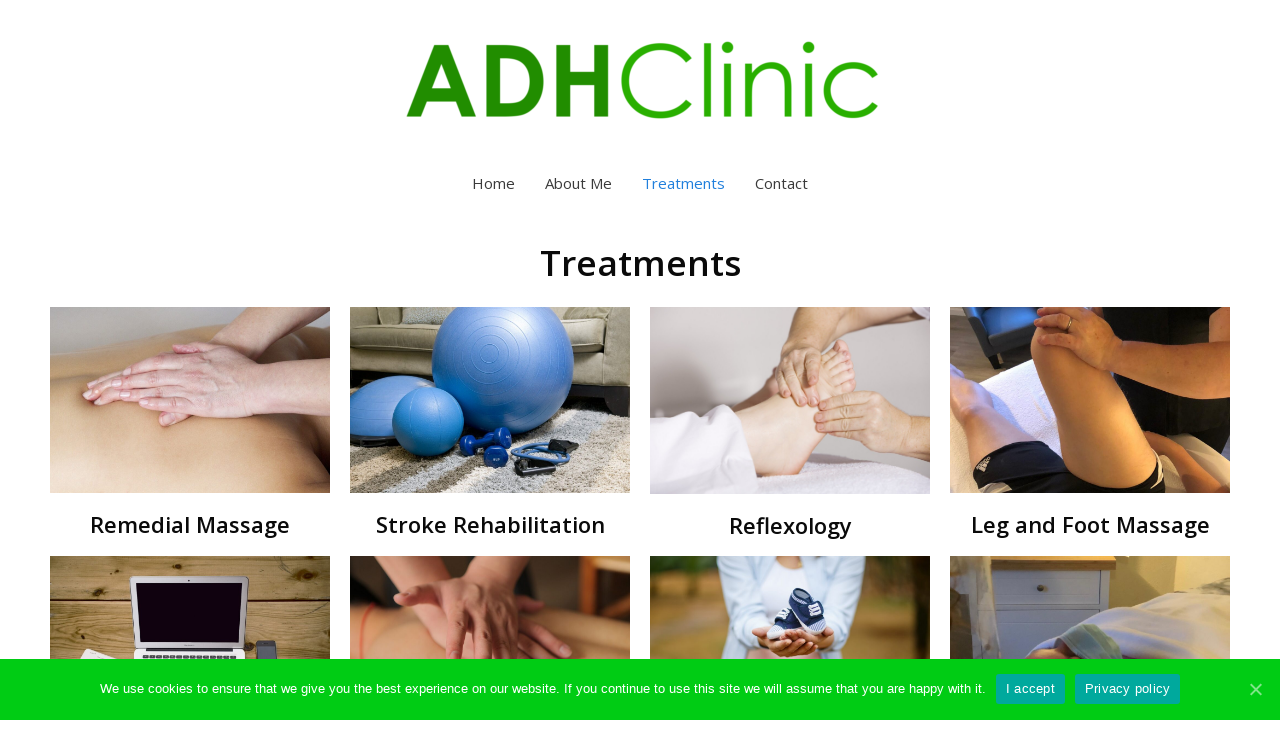

--- FILE ---
content_type: text/html; charset=UTF-8
request_url: https://adh-clinic.com/index.php/treatments/
body_size: 28546
content:
<!DOCTYPE html>
<html lang="en-GB">
<head>
<meta charset="UTF-8">
<meta name="viewport" content="width=device-width, initial-scale=1">
<link rel="profile" href="https://gmpg.org/xfn/11">

<meta name='robots' content='max-image-preview:large' />

	<!-- This site is optimized with the Yoast SEO plugin v14.7 - https://yoast.com/wordpress/plugins/seo/ -->
	<title>Treatments - ADH Clinic</title>
	<meta name="description" content="My treatments include Swedish Massage and Remedial Massage and are consistently tailored to the individual, having assessed your situation, the muscles and tissues that need focus, and how the techniques and pressure should be adapted." />
	<meta name="robots" content="index, follow" />
	<meta name="googlebot" content="index, follow, max-snippet:-1, max-image-preview:large, max-video-preview:-1" />
	<meta name="bingbot" content="index, follow, max-snippet:-1, max-image-preview:large, max-video-preview:-1" />
	<link rel="canonical" href="https://adh-clinic.com/index.php/treatments/" />
	<meta property="og:locale" content="en_GB" />
	<meta property="og:type" content="article" />
	<meta property="og:title" content="Treatments - ADH Clinic" />
	<meta property="og:description" content="My treatments include Swedish Massage and Remedial Massage and are consistently tailored to the individual, having assessed your situation, the muscles and tissues that need focus, and how the techniques and pressure should be adapted." />
	<meta property="og:url" content="https://adh-clinic.com/index.php/treatments/" />
	<meta property="og:site_name" content="ADH Clinic" />
	<meta property="article:modified_time" content="2025-07-28T13:46:14+00:00" />
	<meta property="og:image" content="https://adh-clinic.com/wp-content/uploads/2020/08/relaxation-massage-recovery-684716-1024x682.jpg" />
	<meta name="twitter:card" content="summary_large_image" />
	<script type="application/ld+json" class="yoast-schema-graph">{"@context":"https://schema.org","@graph":[{"@type":"Organization","@id":"https://adh-clinic.com/#organization","name":"ADH Clinic","url":"https://adh-clinic.com/","sameAs":[],"logo":{"@type":"ImageObject","@id":"https://adh-clinic.com/#logo","inLanguage":"en-GB","url":"https://adh-clinic.com/wp-content/uploads/2020/08/Logo.png","width":1400,"height":344,"caption":"ADH Clinic"},"image":{"@id":"https://adh-clinic.com/#logo"}},{"@type":"WebSite","@id":"https://adh-clinic.com/#website","url":"https://adh-clinic.com/","name":"ADH Clinic","description":"Supporting your recovery","publisher":{"@id":"https://adh-clinic.com/#organization"},"potentialAction":[{"@type":"SearchAction","target":"https://adh-clinic.com/?s={search_term_string}","query-input":"required name=search_term_string"}],"inLanguage":"en-GB"},{"@type":"ImageObject","@id":"https://adh-clinic.com/index.php/treatments/#primaryimage","inLanguage":"en-GB","url":"https://adh-clinic.com/wp-content/uploads/2020/08/relaxation-massage-recovery-684716.jpg","width":1280,"height":853,"caption":"relaxation, massage, recovery"},{"@type":"WebPage","@id":"https://adh-clinic.com/index.php/treatments/#webpage","url":"https://adh-clinic.com/index.php/treatments/","name":"Treatments - ADH Clinic","isPartOf":{"@id":"https://adh-clinic.com/#website"},"primaryImageOfPage":{"@id":"https://adh-clinic.com/index.php/treatments/#primaryimage"},"datePublished":"2020-08-03T04:47:59+00:00","dateModified":"2025-07-28T13:46:14+00:00","description":"My treatments include Swedish Massage and Remedial Massage and are consistently tailored to the individual, having assessed your situation, the muscles and tissues that need focus, and how the techniques and pressure should be adapted.","inLanguage":"en-GB","potentialAction":[{"@type":"ReadAction","target":["https://adh-clinic.com/index.php/treatments/"]}]}]}</script>
	<!-- / Yoast SEO plugin. -->


<link rel='dns-prefetch' href='//fonts.googleapis.com' />
<link rel="alternate" type="application/rss+xml" title="ADH Clinic &raquo; Feed" href="https://adh-clinic.com/index.php/feed/" />
<link rel="alternate" type="application/rss+xml" title="ADH Clinic &raquo; Comments Feed" href="https://adh-clinic.com/index.php/comments/feed/" />
<!-- This site uses the Google Analytics by MonsterInsights plugin v7.12.2 - Using Analytics tracking - https://www.monsterinsights.com/ -->
<script type="text/javascript" data-cfasync="false">
	var mi_version         = '7.12.2';
	var mi_track_user      = true;
	var mi_no_track_reason = '';
	
	var disableStr = 'ga-disable-UA-175454129-1';

	/* Function to detect opted out users */
	function __gaTrackerIsOptedOut() {
		return document.cookie.indexOf(disableStr + '=true') > -1;
	}

	/* Disable tracking if the opt-out cookie exists. */
	if ( __gaTrackerIsOptedOut() ) {
		window[disableStr] = true;
	}

	/* Opt-out function */
	function __gaTrackerOptout() {
	  document.cookie = disableStr + '=true; expires=Thu, 31 Dec 2099 23:59:59 UTC; path=/';
	  window[disableStr] = true;
	}

	if ( 'undefined' === typeof gaOptout ) {
		function gaOptout() {
			__gaTrackerOptout();
		}
	}
	
	if ( mi_track_user ) {
		(function(i,s,o,g,r,a,m){i['GoogleAnalyticsObject']=r;i[r]=i[r]||function(){
			(i[r].q=i[r].q||[]).push(arguments)},i[r].l=1*new Date();a=s.createElement(o),
			m=s.getElementsByTagName(o)[0];a.async=1;a.src=g;m.parentNode.insertBefore(a,m)
		})(window,document,'script','//www.google-analytics.com/analytics.js','__gaTracker');

		__gaTracker('create', 'UA-175454129-1', 'auto');
		__gaTracker('set', 'forceSSL', true);
		__gaTracker('require', 'displayfeatures');
		__gaTracker('require', 'linkid', 'linkid.js');
		__gaTracker('send','pageview');
	} else {
		console.log( "" );
		(function() {
			/* https://developers.google.com/analytics/devguides/collection/analyticsjs/ */
			var noopfn = function() {
				return null;
			};
			var noopnullfn = function() {
				return null;
			};
			var Tracker = function() {
				return null;
			};
			var p = Tracker.prototype;
			p.get = noopfn;
			p.set = noopfn;
			p.send = noopfn;
			var __gaTracker = function() {
				var len = arguments.length;
				if ( len === 0 ) {
					return;
				}
				var f = arguments[len-1];
				if ( typeof f !== 'object' || f === null || typeof f.hitCallback !== 'function' ) {
					console.log( 'Not running function __gaTracker(' + arguments[0] + " ....) because you are not being tracked. " + mi_no_track_reason );
					return;
				}
				try {
					f.hitCallback();
				} catch (ex) {

				}
			};
			__gaTracker.create = function() {
				return new Tracker();
			};
			__gaTracker.getByName = noopnullfn;
			__gaTracker.getAll = function() {
				return [];
			};
			__gaTracker.remove = noopfn;
			window['__gaTracker'] = __gaTracker;
					})();
		}
</script>
<!-- / Google Analytics by MonsterInsights -->
<script>
window._wpemojiSettings = {"baseUrl":"https:\/\/s.w.org\/images\/core\/emoji\/14.0.0\/72x72\/","ext":".png","svgUrl":"https:\/\/s.w.org\/images\/core\/emoji\/14.0.0\/svg\/","svgExt":".svg","source":{"concatemoji":"https:\/\/adh-clinic.com\/wp-includes\/js\/wp-emoji-release.min.js?ver=6.1.9"}};
/*! This file is auto-generated */
!function(e,a,t){var n,r,o,i=a.createElement("canvas"),p=i.getContext&&i.getContext("2d");function s(e,t){var a=String.fromCharCode,e=(p.clearRect(0,0,i.width,i.height),p.fillText(a.apply(this,e),0,0),i.toDataURL());return p.clearRect(0,0,i.width,i.height),p.fillText(a.apply(this,t),0,0),e===i.toDataURL()}function c(e){var t=a.createElement("script");t.src=e,t.defer=t.type="text/javascript",a.getElementsByTagName("head")[0].appendChild(t)}for(o=Array("flag","emoji"),t.supports={everything:!0,everythingExceptFlag:!0},r=0;r<o.length;r++)t.supports[o[r]]=function(e){if(p&&p.fillText)switch(p.textBaseline="top",p.font="600 32px Arial",e){case"flag":return s([127987,65039,8205,9895,65039],[127987,65039,8203,9895,65039])?!1:!s([55356,56826,55356,56819],[55356,56826,8203,55356,56819])&&!s([55356,57332,56128,56423,56128,56418,56128,56421,56128,56430,56128,56423,56128,56447],[55356,57332,8203,56128,56423,8203,56128,56418,8203,56128,56421,8203,56128,56430,8203,56128,56423,8203,56128,56447]);case"emoji":return!s([129777,127995,8205,129778,127999],[129777,127995,8203,129778,127999])}return!1}(o[r]),t.supports.everything=t.supports.everything&&t.supports[o[r]],"flag"!==o[r]&&(t.supports.everythingExceptFlag=t.supports.everythingExceptFlag&&t.supports[o[r]]);t.supports.everythingExceptFlag=t.supports.everythingExceptFlag&&!t.supports.flag,t.DOMReady=!1,t.readyCallback=function(){t.DOMReady=!0},t.supports.everything||(n=function(){t.readyCallback()},a.addEventListener?(a.addEventListener("DOMContentLoaded",n,!1),e.addEventListener("load",n,!1)):(e.attachEvent("onload",n),a.attachEvent("onreadystatechange",function(){"complete"===a.readyState&&t.readyCallback()})),(e=t.source||{}).concatemoji?c(e.concatemoji):e.wpemoji&&e.twemoji&&(c(e.twemoji),c(e.wpemoji)))}(window,document,window._wpemojiSettings);
</script>
<style>
img.wp-smiley,
img.emoji {
	display: inline !important;
	border: none !important;
	box-shadow: none !important;
	height: 1em !important;
	width: 1em !important;
	margin: 0 0.07em !important;
	vertical-align: -0.1em !important;
	background: none !important;
	padding: 0 !important;
}
</style>
	<link rel='stylesheet' id='astra-theme-css-css' href='https://adh-clinic.com/wp-content/themes/astra/assets/css/minified/style.min.css?ver=2.3.1' media='all' />
<style id='astra-theme-css-inline-css'>
html{font-size:93.75%;}a,.page-title{color:#207fdc;}a:hover,a:focus{color:#3a3a3a;}body,button,input,select,textarea,.ast-button,.ast-custom-button{font-family:'Open Sans',sans-serif;font-weight:400;font-size:15px;font-size:1rem;line-height:1.6;}blockquote{color:#000000;}h1,.entry-content h1,.entry-content h1 a,h2,.entry-content h2,.entry-content h2 a,h3,.entry-content h3,.entry-content h3 a,h4,.entry-content h4,.entry-content h4 a,h5,.entry-content h5,.entry-content h5 a,h6,.entry-content h6,.entry-content h6 a,.site-title,.site-title a{font-family:'Open Sans',sans-serif;font-weight:600;}.site-title{font-size:35px;font-size:2.3333333333333rem;}header .site-logo-img .custom-logo-link img{max-width:500px;}.astra-logo-svg{width:500px;}.ast-archive-description .ast-archive-title{font-size:40px;font-size:2.6666666666667rem;}.site-header .site-description{font-size:15px;font-size:1rem;}.entry-title{font-size:30px;font-size:2rem;}.comment-reply-title{font-size:24px;font-size:1.6rem;}.ast-comment-list #cancel-comment-reply-link{font-size:15px;font-size:1rem;}h1,.entry-content h1,.entry-content h1 a{font-size:45px;font-size:3rem;font-weight:700;font-family:'Open Sans',sans-serif;line-height:1.4;}h2,.entry-content h2,.entry-content h2 a{font-size:35px;font-size:2.3333333333333rem;font-weight:600;font-family:'Open Sans',sans-serif;line-height:1.4;}h3,.entry-content h3,.entry-content h3 a{font-size:25px;font-size:1.6666666666667rem;font-weight:600;font-family:'Open Sans',sans-serif;line-height:1.4;}h4,.entry-content h4,.entry-content h4 a{font-size:22px;font-size:1.4666666666667rem;}h5,.entry-content h5,.entry-content h5 a{font-size:20px;font-size:1.3333333333333rem;}h6,.entry-content h6,.entry-content h6 a{font-size:18px;font-size:1.2rem;}.ast-single-post .entry-title,.page-title{font-size:30px;font-size:2rem;}#secondary,#secondary button,#secondary input,#secondary select,#secondary textarea{font-size:15px;font-size:1rem;}::selection{background-color:#207fdc;color:#ffffff;}body,h1,.entry-title a,.entry-content h1,.entry-content h1 a,h2,.entry-content h2,.entry-content h2 a,h3,.entry-content h3,.entry-content h3 a,h4,.entry-content h4,.entry-content h4 a,h5,.entry-content h5,.entry-content h5 a,h6,.entry-content h6,.entry-content h6 a{color:#3a3a3a;}.tagcloud a:hover,.tagcloud a:focus,.tagcloud a.current-item{color:#ffffff;border-color:#207fdc;background-color:#207fdc;}.main-header-menu a,.ast-header-custom-item a{color:#3a3a3a;}.main-header-menu li:hover > a,.main-header-menu li:hover > .ast-menu-toggle,.main-header-menu .ast-masthead-custom-menu-items a:hover,.main-header-menu li.focus > a,.main-header-menu li.focus > .ast-menu-toggle,.main-header-menu .current-menu-item > a,.main-header-menu .current-menu-ancestor > a,.main-header-menu .current_page_item > a,.main-header-menu .current-menu-item > .ast-menu-toggle,.main-header-menu .current-menu-ancestor > .ast-menu-toggle,.main-header-menu .current_page_item > .ast-menu-toggle{color:#207fdc;}input:focus,input[type="text"]:focus,input[type="email"]:focus,input[type="url"]:focus,input[type="password"]:focus,input[type="reset"]:focus,input[type="search"]:focus,textarea:focus{border-color:#207fdc;}input[type="radio"]:checked,input[type=reset],input[type="checkbox"]:checked,input[type="checkbox"]:hover:checked,input[type="checkbox"]:focus:checked,input[type=range]::-webkit-slider-thumb{border-color:#207fdc;background-color:#207fdc;box-shadow:none;}.site-footer a:hover + .post-count,.site-footer a:focus + .post-count{background:#207fdc;border-color:#207fdc;}.ast-small-footer > .ast-footer-overlay{background-color:#30702a;}.footer-adv .footer-adv-overlay{border-top-style:solid;border-top-width:0;border-top-color:#7a7a7a;}.ast-comment-meta{line-height:1.666666667;font-size:12px;font-size:0.8rem;}.single .nav-links .nav-previous,.single .nav-links .nav-next,.single .ast-author-details .author-title,.ast-comment-meta{color:#207fdc;}.entry-meta,.entry-meta *{line-height:1.45;color:#207fdc;}.entry-meta a:hover,.entry-meta a:hover *,.entry-meta a:focus,.entry-meta a:focus *{color:#3a3a3a;}.ast-404-layout-1 .ast-404-text{font-size:200px;font-size:13.333333333333rem;}.widget-title{font-size:21px;font-size:1.4rem;color:#3a3a3a;}#cat option,.secondary .calendar_wrap thead a,.secondary .calendar_wrap thead a:visited{color:#207fdc;}.secondary .calendar_wrap #today,.ast-progress-val span{background:#207fdc;}.secondary a:hover + .post-count,.secondary a:focus + .post-count{background:#207fdc;border-color:#207fdc;}.calendar_wrap #today > a{color:#ffffff;}.ast-pagination a,.page-links .page-link,.single .post-navigation a{color:#207fdc;}.ast-pagination a:hover,.ast-pagination a:focus,.ast-pagination > span:hover:not(.dots),.ast-pagination > span.current,.page-links > .page-link,.page-links .page-link:hover,.post-navigation a:hover{color:#3a3a3a;}.ast-header-break-point .ast-mobile-menu-buttons-minimal.menu-toggle{background:transparent;color:#46c93d;}.ast-header-break-point .ast-mobile-menu-buttons-outline.menu-toggle{background:transparent;border:1px solid #46c93d;color:#46c93d;}.ast-header-break-point .ast-mobile-menu-buttons-fill.menu-toggle{background:#46c93d;color:#ffffff;}.elementor-button-wrapper .elementor-button,.elementor-button-wrapper .elementor-button:visited,.wp-block-button .wp-block-button__link{border-style:solid;border-top-width:0;border-right-width:0;border-left-width:0;border-bottom-width:0;color:#ffffff;border-color:#46c93d;background-color:#46c93d;font-family:'Open Sans',sans-serif;font-weight:400;line-height:1;text-transform:capitalize;}body .elementor-button.elementor-size-sm,body .elementor-button.elementor-size-xs,body .elementor-button.elementor-size-md,body .elementor-button.elementor-size-lg,body .elementor-button.elementor-size-xl,body .elementor-button,.wp-block-button .wp-block-button__link{font-size:15px;font-size:1rem;border-radius:5px;padding-top:17px;padding-right:40px;padding-bottom:17px;padding-left:40px;}.elementor-button-wrapper .elementor-button:hover,.elementor-button-wrapper .elementor-button:focus,.wp-block-button .wp-block-button__link:hover,.wp-block-button .wp-block-button__link:focus{color:#ffffff;background-color:#2bb721;border-color:#2bb721;}.elementor-widget-heading h1.elementor-heading-title{line-height:1.4;}.elementor-widget-heading h2.elementor-heading-title{line-height:1.4;}.elementor-widget-heading h3.elementor-heading-title{line-height:1.4;}.menu-toggle,button,.ast-button,.ast-custom-button,.button,input#submit,input[type="button"],input[type="submit"],input[type="reset"]{border-style:solid;border-top-width:0;border-right-width:0;border-left-width:0;border-bottom-width:0;color:#ffffff;border-color:#46c93d;background-color:#46c93d;border-radius:5px;padding-top:17px;padding-right:40px;padding-bottom:17px;padding-left:40px;font-family:'Open Sans',sans-serif;font-weight:400;font-size:15px;font-size:1rem;line-height:1;text-transform:capitalize;}button:focus,.menu-toggle:hover,button:hover,.ast-button:hover,.button:hover,input[type=reset]:hover,input[type=reset]:focus,input#submit:hover,input#submit:focus,input[type="button"]:hover,input[type="button"]:focus,input[type="submit"]:hover,input[type="submit"]:focus{color:#ffffff;background-color:#2bb721;border-color:#2bb721;}@media (min-width:545px){.ast-page-builder-template .comments-area,.single.ast-page-builder-template .entry-header,.single.ast-page-builder-template .post-navigation{max-width:1240px;margin-left:auto;margin-right:auto;}}@media (max-width:768px){.ast-archive-description .ast-archive-title{font-size:40px;}.entry-title{font-size:30px;}h1,.entry-content h1,.entry-content h1 a{font-size:45px;}h2,.entry-content h2,.entry-content h2 a{font-size:25px;}h3,.entry-content h3,.entry-content h3 a{font-size:20px;}.ast-single-post .entry-title,.page-title{font-size:30px;}}@media (max-width:544px){.ast-archive-description .ast-archive-title{font-size:40px;}.entry-title{font-size:30px;}h1,.entry-content h1,.entry-content h1 a{font-size:40px;}h2,.entry-content h2,.entry-content h2 a{font-size:32px;}h3,.entry-content h3,.entry-content h3 a{font-size:25px;}h4,.entry-content h4,.entry-content h4 a{font-size:22px;font-size:1.4666666666667rem;}h5,.entry-content h5,.entry-content h5 a{font-size:20px;font-size:1.3333333333333rem;}h6,.entry-content h6,.entry-content h6 a{font-size:16px;font-size:1.0666666666667rem;}.ast-single-post .entry-title,.page-title{font-size:30px;}}@media (max-width:768px){html{font-size:85.5%;}}@media (max-width:544px){html{font-size:85.5%;}}@media (min-width:769px){.ast-container{max-width:1240px;}}@font-face {font-family: "Astra";src: url( https://adh-clinic.com/wp-content/themes/astra/assets/fonts/astra.woff) format("woff"),url( https://adh-clinic.com/wp-content/themes/astra/assets/fonts/astra.ttf) format("truetype"),url( https://adh-clinic.com/wp-content/themes/astra/assets/fonts/astra.svg#astra) format("svg");font-weight: normal;font-style: normal;font-display: fallback;}@media (max-width:921px) {.main-header-bar .main-header-bar-navigation{display:none;}}.ast-desktop .main-header-menu.submenu-with-border .sub-menu,.ast-desktop .main-header-menu.submenu-with-border .children,.ast-desktop .main-header-menu.submenu-with-border .astra-full-megamenu-wrapper{border-color:#eaeaea;}.ast-desktop .main-header-menu.submenu-with-border .sub-menu,.ast-desktop .main-header-menu.submenu-with-border .children{border-top-width:1px;border-right-width:1px;border-left-width:1px;border-bottom-width:1px;border-style:solid;}.ast-desktop .main-header-menu.submenu-with-border .sub-menu .sub-menu,.ast-desktop .main-header-menu.submenu-with-border .children .children{top:-1px;}.ast-desktop .main-header-menu.submenu-with-border .sub-menu a,.ast-desktop .main-header-menu.submenu-with-border .children a{border-bottom-width:1px;border-style:solid;border-color:#eaeaea;}@media (min-width:769px){.main-header-menu .sub-menu li.ast-left-align-sub-menu:hover > ul,.main-header-menu .sub-menu li.ast-left-align-sub-menu.focus > ul{margin-left:-2px;}}.ast-small-footer{border-top-style:solid;border-top-width:1px;}@media (max-width:920px){.ast-404-layout-1 .ast-404-text{font-size:100px;font-size:6.6666666666667rem;}}#masthead .ast-container,.ast-header-breadcrumb .ast-container{max-width:100%;padding-left:35px;padding-right:35px;}@media (max-width:921px){#masthead .ast-container,.ast-header-breadcrumb .ast-container{padding-left:20px;padding-right:20px;}}#masthead .ast-container,.ast-header-breadcrumb .ast-container{max-width:100%;padding-left:35px;padding-right:35px;}@media (max-width:921px){#masthead .ast-container,.ast-header-breadcrumb .ast-container{padding-left:20px;padding-right:20px;}}.ast-breadcrumbs .trail-browse,.ast-breadcrumbs .trail-items,.ast-breadcrumbs .trail-items li{display:inline-block;margin:0;padding:0;border:none;background:inherit;text-indent:0;}.ast-breadcrumbs .trail-browse{font-size:inherit;font-style:inherit;font-weight:inherit;color:inherit;}.ast-breadcrumbs .trail-items{list-style:none;}.trail-items li::after{padding:0 0.3em;content:"»";}.trail-items li:last-of-type::after{display:none;}h1,.entry-content h1,h2,.entry-content h2,h3,.entry-content h3,h4,.entry-content h4,h5,.entry-content h5,h6,.entry-content h6{color:#0a0a0a;}.ast-header-break-point .site-header{border-bottom-width:0px;}@media (min-width:769px){.main-header-bar{border-bottom-width:0px;}}.ast-flex{-webkit-align-content:center;-ms-flex-line-pack:center;align-content:center;-webkit-box-align:center;-webkit-align-items:center;-moz-box-align:center;-ms-flex-align:center;align-items:center;}.main-header-bar{padding:1em 0;}.ast-site-identity{padding:0;}.header-main-layout-1 .ast-flex.main-header-container, .header-main-layout-3 .ast-flex.main-header-container{-webkit-align-content:center;-ms-flex-line-pack:center;align-content:center;-webkit-box-align:center;-webkit-align-items:center;-moz-box-align:center;-ms-flex-align:center;align-items:center;}.header-main-layout-1 .ast-flex.main-header-container, .header-main-layout-3 .ast-flex.main-header-container{-webkit-align-content:center;-ms-flex-line-pack:center;align-content:center;-webkit-box-align:center;-webkit-align-items:center;-moz-box-align:center;-ms-flex-align:center;align-items:center;}
</style>
<link rel='stylesheet' id='astra-google-fonts-css' href='//fonts.googleapis.com/css?family=Open+Sans%3A400%2C600%2C&#038;display=fallback&#038;ver=2.3.1' media='all' />
<link rel='stylesheet' id='wp-block-library-css' href='https://adh-clinic.com/wp-includes/css/dist/block-library/style.min.css?ver=6.1.9' media='all' />
<style id='wp-block-library-inline-css'>
.has-text-align-justify{text-align:justify;}
</style>
<link rel='stylesheet' id='classic-theme-styles-css' href='https://adh-clinic.com/wp-includes/css/classic-themes.min.css?ver=1' media='all' />
<style id='global-styles-inline-css'>
body{--wp--preset--color--black: #000000;--wp--preset--color--cyan-bluish-gray: #abb8c3;--wp--preset--color--white: #ffffff;--wp--preset--color--pale-pink: #f78da7;--wp--preset--color--vivid-red: #cf2e2e;--wp--preset--color--luminous-vivid-orange: #ff6900;--wp--preset--color--luminous-vivid-amber: #fcb900;--wp--preset--color--light-green-cyan: #7bdcb5;--wp--preset--color--vivid-green-cyan: #00d084;--wp--preset--color--pale-cyan-blue: #8ed1fc;--wp--preset--color--vivid-cyan-blue: #0693e3;--wp--preset--color--vivid-purple: #9b51e0;--wp--preset--gradient--vivid-cyan-blue-to-vivid-purple: linear-gradient(135deg,rgba(6,147,227,1) 0%,rgb(155,81,224) 100%);--wp--preset--gradient--light-green-cyan-to-vivid-green-cyan: linear-gradient(135deg,rgb(122,220,180) 0%,rgb(0,208,130) 100%);--wp--preset--gradient--luminous-vivid-amber-to-luminous-vivid-orange: linear-gradient(135deg,rgba(252,185,0,1) 0%,rgba(255,105,0,1) 100%);--wp--preset--gradient--luminous-vivid-orange-to-vivid-red: linear-gradient(135deg,rgba(255,105,0,1) 0%,rgb(207,46,46) 100%);--wp--preset--gradient--very-light-gray-to-cyan-bluish-gray: linear-gradient(135deg,rgb(238,238,238) 0%,rgb(169,184,195) 100%);--wp--preset--gradient--cool-to-warm-spectrum: linear-gradient(135deg,rgb(74,234,220) 0%,rgb(151,120,209) 20%,rgb(207,42,186) 40%,rgb(238,44,130) 60%,rgb(251,105,98) 80%,rgb(254,248,76) 100%);--wp--preset--gradient--blush-light-purple: linear-gradient(135deg,rgb(255,206,236) 0%,rgb(152,150,240) 100%);--wp--preset--gradient--blush-bordeaux: linear-gradient(135deg,rgb(254,205,165) 0%,rgb(254,45,45) 50%,rgb(107,0,62) 100%);--wp--preset--gradient--luminous-dusk: linear-gradient(135deg,rgb(255,203,112) 0%,rgb(199,81,192) 50%,rgb(65,88,208) 100%);--wp--preset--gradient--pale-ocean: linear-gradient(135deg,rgb(255,245,203) 0%,rgb(182,227,212) 50%,rgb(51,167,181) 100%);--wp--preset--gradient--electric-grass: linear-gradient(135deg,rgb(202,248,128) 0%,rgb(113,206,126) 100%);--wp--preset--gradient--midnight: linear-gradient(135deg,rgb(2,3,129) 0%,rgb(40,116,252) 100%);--wp--preset--duotone--dark-grayscale: url('#wp-duotone-dark-grayscale');--wp--preset--duotone--grayscale: url('#wp-duotone-grayscale');--wp--preset--duotone--purple-yellow: url('#wp-duotone-purple-yellow');--wp--preset--duotone--blue-red: url('#wp-duotone-blue-red');--wp--preset--duotone--midnight: url('#wp-duotone-midnight');--wp--preset--duotone--magenta-yellow: url('#wp-duotone-magenta-yellow');--wp--preset--duotone--purple-green: url('#wp-duotone-purple-green');--wp--preset--duotone--blue-orange: url('#wp-duotone-blue-orange');--wp--preset--font-size--small: 13px;--wp--preset--font-size--medium: 20px;--wp--preset--font-size--large: 36px;--wp--preset--font-size--x-large: 42px;--wp--preset--spacing--20: 0.44rem;--wp--preset--spacing--30: 0.67rem;--wp--preset--spacing--40: 1rem;--wp--preset--spacing--50: 1.5rem;--wp--preset--spacing--60: 2.25rem;--wp--preset--spacing--70: 3.38rem;--wp--preset--spacing--80: 5.06rem;}:where(.is-layout-flex){gap: 0.5em;}body .is-layout-flow > .alignleft{float: left;margin-inline-start: 0;margin-inline-end: 2em;}body .is-layout-flow > .alignright{float: right;margin-inline-start: 2em;margin-inline-end: 0;}body .is-layout-flow > .aligncenter{margin-left: auto !important;margin-right: auto !important;}body .is-layout-constrained > .alignleft{float: left;margin-inline-start: 0;margin-inline-end: 2em;}body .is-layout-constrained > .alignright{float: right;margin-inline-start: 2em;margin-inline-end: 0;}body .is-layout-constrained > .aligncenter{margin-left: auto !important;margin-right: auto !important;}body .is-layout-constrained > :where(:not(.alignleft):not(.alignright):not(.alignfull)){max-width: var(--wp--style--global--content-size);margin-left: auto !important;margin-right: auto !important;}body .is-layout-constrained > .alignwide{max-width: var(--wp--style--global--wide-size);}body .is-layout-flex{display: flex;}body .is-layout-flex{flex-wrap: wrap;align-items: center;}body .is-layout-flex > *{margin: 0;}:where(.wp-block-columns.is-layout-flex){gap: 2em;}.has-black-color{color: var(--wp--preset--color--black) !important;}.has-cyan-bluish-gray-color{color: var(--wp--preset--color--cyan-bluish-gray) !important;}.has-white-color{color: var(--wp--preset--color--white) !important;}.has-pale-pink-color{color: var(--wp--preset--color--pale-pink) !important;}.has-vivid-red-color{color: var(--wp--preset--color--vivid-red) !important;}.has-luminous-vivid-orange-color{color: var(--wp--preset--color--luminous-vivid-orange) !important;}.has-luminous-vivid-amber-color{color: var(--wp--preset--color--luminous-vivid-amber) !important;}.has-light-green-cyan-color{color: var(--wp--preset--color--light-green-cyan) !important;}.has-vivid-green-cyan-color{color: var(--wp--preset--color--vivid-green-cyan) !important;}.has-pale-cyan-blue-color{color: var(--wp--preset--color--pale-cyan-blue) !important;}.has-vivid-cyan-blue-color{color: var(--wp--preset--color--vivid-cyan-blue) !important;}.has-vivid-purple-color{color: var(--wp--preset--color--vivid-purple) !important;}.has-black-background-color{background-color: var(--wp--preset--color--black) !important;}.has-cyan-bluish-gray-background-color{background-color: var(--wp--preset--color--cyan-bluish-gray) !important;}.has-white-background-color{background-color: var(--wp--preset--color--white) !important;}.has-pale-pink-background-color{background-color: var(--wp--preset--color--pale-pink) !important;}.has-vivid-red-background-color{background-color: var(--wp--preset--color--vivid-red) !important;}.has-luminous-vivid-orange-background-color{background-color: var(--wp--preset--color--luminous-vivid-orange) !important;}.has-luminous-vivid-amber-background-color{background-color: var(--wp--preset--color--luminous-vivid-amber) !important;}.has-light-green-cyan-background-color{background-color: var(--wp--preset--color--light-green-cyan) !important;}.has-vivid-green-cyan-background-color{background-color: var(--wp--preset--color--vivid-green-cyan) !important;}.has-pale-cyan-blue-background-color{background-color: var(--wp--preset--color--pale-cyan-blue) !important;}.has-vivid-cyan-blue-background-color{background-color: var(--wp--preset--color--vivid-cyan-blue) !important;}.has-vivid-purple-background-color{background-color: var(--wp--preset--color--vivid-purple) !important;}.has-black-border-color{border-color: var(--wp--preset--color--black) !important;}.has-cyan-bluish-gray-border-color{border-color: var(--wp--preset--color--cyan-bluish-gray) !important;}.has-white-border-color{border-color: var(--wp--preset--color--white) !important;}.has-pale-pink-border-color{border-color: var(--wp--preset--color--pale-pink) !important;}.has-vivid-red-border-color{border-color: var(--wp--preset--color--vivid-red) !important;}.has-luminous-vivid-orange-border-color{border-color: var(--wp--preset--color--luminous-vivid-orange) !important;}.has-luminous-vivid-amber-border-color{border-color: var(--wp--preset--color--luminous-vivid-amber) !important;}.has-light-green-cyan-border-color{border-color: var(--wp--preset--color--light-green-cyan) !important;}.has-vivid-green-cyan-border-color{border-color: var(--wp--preset--color--vivid-green-cyan) !important;}.has-pale-cyan-blue-border-color{border-color: var(--wp--preset--color--pale-cyan-blue) !important;}.has-vivid-cyan-blue-border-color{border-color: var(--wp--preset--color--vivid-cyan-blue) !important;}.has-vivid-purple-border-color{border-color: var(--wp--preset--color--vivid-purple) !important;}.has-vivid-cyan-blue-to-vivid-purple-gradient-background{background: var(--wp--preset--gradient--vivid-cyan-blue-to-vivid-purple) !important;}.has-light-green-cyan-to-vivid-green-cyan-gradient-background{background: var(--wp--preset--gradient--light-green-cyan-to-vivid-green-cyan) !important;}.has-luminous-vivid-amber-to-luminous-vivid-orange-gradient-background{background: var(--wp--preset--gradient--luminous-vivid-amber-to-luminous-vivid-orange) !important;}.has-luminous-vivid-orange-to-vivid-red-gradient-background{background: var(--wp--preset--gradient--luminous-vivid-orange-to-vivid-red) !important;}.has-very-light-gray-to-cyan-bluish-gray-gradient-background{background: var(--wp--preset--gradient--very-light-gray-to-cyan-bluish-gray) !important;}.has-cool-to-warm-spectrum-gradient-background{background: var(--wp--preset--gradient--cool-to-warm-spectrum) !important;}.has-blush-light-purple-gradient-background{background: var(--wp--preset--gradient--blush-light-purple) !important;}.has-blush-bordeaux-gradient-background{background: var(--wp--preset--gradient--blush-bordeaux) !important;}.has-luminous-dusk-gradient-background{background: var(--wp--preset--gradient--luminous-dusk) !important;}.has-pale-ocean-gradient-background{background: var(--wp--preset--gradient--pale-ocean) !important;}.has-electric-grass-gradient-background{background: var(--wp--preset--gradient--electric-grass) !important;}.has-midnight-gradient-background{background: var(--wp--preset--gradient--midnight) !important;}.has-small-font-size{font-size: var(--wp--preset--font-size--small) !important;}.has-medium-font-size{font-size: var(--wp--preset--font-size--medium) !important;}.has-large-font-size{font-size: var(--wp--preset--font-size--large) !important;}.has-x-large-font-size{font-size: var(--wp--preset--font-size--x-large) !important;}
.wp-block-navigation a:where(:not(.wp-element-button)){color: inherit;}
:where(.wp-block-columns.is-layout-flex){gap: 2em;}
.wp-block-pullquote{font-size: 1.5em;line-height: 1.6;}
</style>
<link rel='stylesheet' id='cookie-notice-front-css' href='https://adh-clinic.com/wp-content/plugins/cookie-notice/css/front.min.css?ver=6.1.9' media='all' />
<link rel='stylesheet' id='elementor-icons-css' href='https://adh-clinic.com/wp-content/plugins/elementor/assets/lib/eicons/css/elementor-icons.min.css?ver=5.6.2' media='all' />
<link rel='stylesheet' id='elementor-animations-css' href='https://adh-clinic.com/wp-content/plugins/elementor/assets/lib/animations/animations.min.css?ver=2.9.2' media='all' />
<link rel='stylesheet' id='elementor-frontend-css' href='https://adh-clinic.com/wp-content/plugins/elementor/assets/css/frontend.min.css?ver=2.9.2' media='all' />
<link rel='stylesheet' id='font-awesome-5-all-css' href='https://adh-clinic.com/wp-content/plugins/elementor/assets/lib/font-awesome/css/all.min.css?ver=2.9.2' media='all' />
<link rel='stylesheet' id='font-awesome-4-shim-css' href='https://adh-clinic.com/wp-content/plugins/elementor/assets/lib/font-awesome/css/v4-shims.min.css?ver=2.9.2' media='all' />
<link rel='stylesheet' id='elementor-global-css' href='https://adh-clinic.com/wp-content/uploads/elementor/css/global.css?ver=1609360079' media='all' />
<link rel='stylesheet' id='elementor-post-922-css' href='https://adh-clinic.com/wp-content/uploads/elementor/css/post-922.css?ver=1753710364' media='all' />
<link rel='stylesheet' id='elementor-icons-shared-0-css' href='https://adh-clinic.com/wp-content/plugins/elementor/assets/lib/font-awesome/css/fontawesome.min.css?ver=5.12.0' media='all' />
<link rel='stylesheet' id='elementor-icons-fa-regular-css' href='https://adh-clinic.com/wp-content/plugins/elementor/assets/lib/font-awesome/css/regular.min.css?ver=5.12.0' media='all' />
<link rel='stylesheet' id='elementor-icons-fa-solid-css' href='https://adh-clinic.com/wp-content/plugins/elementor/assets/lib/font-awesome/css/solid.min.css?ver=5.12.0' media='all' />
<link rel='stylesheet' id='jetpack_css-css' href='https://adh-clinic.com/wp-content/plugins/jetpack/css/jetpack.css?ver=8.8.5' media='all' />
<!--[if IE]>
<script src='https://adh-clinic.com/wp-content/themes/astra/assets/js/minified/flexibility.min.js?ver=2.3.1' id='astra-flexibility-js'></script>
<script id='astra-flexibility-js-after'>
flexibility(document.documentElement);
</script>
<![endif]-->
<script id='monsterinsights-frontend-script-js-extra'>
var monsterinsights_frontend = {"js_events_tracking":"true","download_extensions":"doc,pdf,ppt,zip,xls,docx,pptx,xlsx","inbound_paths":"[]","home_url":"https:\/\/adh-clinic.com","hash_tracking":"false"};
</script>
<script src='https://adh-clinic.com/wp-content/plugins/google-analytics-for-wordpress/assets/js/frontend.min.js?ver=7.12.2' id='monsterinsights-frontend-script-js'></script>
<script id='cookie-notice-front-js-extra'>
var cnArgs = {"ajaxUrl":"https:\/\/adh-clinic.com\/wp-admin\/admin-ajax.php","nonce":"dcbdaa7e23","hideEffect":"fade","position":"bottom","onScroll":"0","onScrollOffset":"100","onClick":"0","cookieName":"cookie_notice_accepted","cookieTime":"15811200","cookieTimeRejected":"2592000","cookiePath":"\/","cookieDomain":"","redirection":"0","cache":"1","refuse":"0","revokeCookies":"0","revokeCookiesOpt":"automatic","secure":"1","coronabarActive":"0"};
</script>
<script src='https://adh-clinic.com/wp-content/plugins/cookie-notice/js/front.min.js?ver=1.3.2' id='cookie-notice-front-js'></script>
<script src='https://adh-clinic.com/wp-content/plugins/elementor/assets/lib/font-awesome/js/v4-shims.min.js?ver=2.9.2' id='font-awesome-4-shim-js'></script>
<link rel="https://api.w.org/" href="https://adh-clinic.com/index.php/wp-json/" /><link rel="alternate" type="application/json" href="https://adh-clinic.com/index.php/wp-json/wp/v2/pages/922" /><link rel="EditURI" type="application/rsd+xml" title="RSD" href="https://adh-clinic.com/xmlrpc.php?rsd" />
<link rel="wlwmanifest" type="application/wlwmanifest+xml" href="https://adh-clinic.com/wp-includes/wlwmanifest.xml" />
<meta name="generator" content="WordPress 6.1.9" />
<link rel='shortlink' href='https://adh-clinic.com/?p=922' />
<link rel="alternate" type="application/json+oembed" href="https://adh-clinic.com/index.php/wp-json/oembed/1.0/embed?url=https%3A%2F%2Fadh-clinic.com%2Findex.php%2Ftreatments%2F" />
<link rel="alternate" type="text/xml+oembed" href="https://adh-clinic.com/index.php/wp-json/oembed/1.0/embed?url=https%3A%2F%2Fadh-clinic.com%2Findex.php%2Ftreatments%2F&#038;format=xml" />
<style type='text/css'>img#wpstats{display:none}</style><style>.recentcomments a{display:inline !important;padding:0 !important;margin:0 !important;}</style></head>

<body itemtype='https://schema.org/WebPage' itemscope='itemscope' class="page-template-default page page-id-922 wp-custom-logo cookies-not-set ast-desktop ast-page-builder-template ast-no-sidebar astra-2.3.1 ast-header-custom-item-inside ast-single-post ast-mobile-inherit-site-logo ast-inherit-site-logo-transparent elementor-default elementor-kit-852 elementor-page elementor-page-922">

<svg xmlns="http://www.w3.org/2000/svg" viewBox="0 0 0 0" width="0" height="0" focusable="false" role="none" style="visibility: hidden; position: absolute; left: -9999px; overflow: hidden;" ><defs><filter id="wp-duotone-dark-grayscale"><feColorMatrix color-interpolation-filters="sRGB" type="matrix" values=" .299 .587 .114 0 0 .299 .587 .114 0 0 .299 .587 .114 0 0 .299 .587 .114 0 0 " /><feComponentTransfer color-interpolation-filters="sRGB" ><feFuncR type="table" tableValues="0 0.49803921568627" /><feFuncG type="table" tableValues="0 0.49803921568627" /><feFuncB type="table" tableValues="0 0.49803921568627" /><feFuncA type="table" tableValues="1 1" /></feComponentTransfer><feComposite in2="SourceGraphic" operator="in" /></filter></defs></svg><svg xmlns="http://www.w3.org/2000/svg" viewBox="0 0 0 0" width="0" height="0" focusable="false" role="none" style="visibility: hidden; position: absolute; left: -9999px; overflow: hidden;" ><defs><filter id="wp-duotone-grayscale"><feColorMatrix color-interpolation-filters="sRGB" type="matrix" values=" .299 .587 .114 0 0 .299 .587 .114 0 0 .299 .587 .114 0 0 .299 .587 .114 0 0 " /><feComponentTransfer color-interpolation-filters="sRGB" ><feFuncR type="table" tableValues="0 1" /><feFuncG type="table" tableValues="0 1" /><feFuncB type="table" tableValues="0 1" /><feFuncA type="table" tableValues="1 1" /></feComponentTransfer><feComposite in2="SourceGraphic" operator="in" /></filter></defs></svg><svg xmlns="http://www.w3.org/2000/svg" viewBox="0 0 0 0" width="0" height="0" focusable="false" role="none" style="visibility: hidden; position: absolute; left: -9999px; overflow: hidden;" ><defs><filter id="wp-duotone-purple-yellow"><feColorMatrix color-interpolation-filters="sRGB" type="matrix" values=" .299 .587 .114 0 0 .299 .587 .114 0 0 .299 .587 .114 0 0 .299 .587 .114 0 0 " /><feComponentTransfer color-interpolation-filters="sRGB" ><feFuncR type="table" tableValues="0.54901960784314 0.98823529411765" /><feFuncG type="table" tableValues="0 1" /><feFuncB type="table" tableValues="0.71764705882353 0.25490196078431" /><feFuncA type="table" tableValues="1 1" /></feComponentTransfer><feComposite in2="SourceGraphic" operator="in" /></filter></defs></svg><svg xmlns="http://www.w3.org/2000/svg" viewBox="0 0 0 0" width="0" height="0" focusable="false" role="none" style="visibility: hidden; position: absolute; left: -9999px; overflow: hidden;" ><defs><filter id="wp-duotone-blue-red"><feColorMatrix color-interpolation-filters="sRGB" type="matrix" values=" .299 .587 .114 0 0 .299 .587 .114 0 0 .299 .587 .114 0 0 .299 .587 .114 0 0 " /><feComponentTransfer color-interpolation-filters="sRGB" ><feFuncR type="table" tableValues="0 1" /><feFuncG type="table" tableValues="0 0.27843137254902" /><feFuncB type="table" tableValues="0.5921568627451 0.27843137254902" /><feFuncA type="table" tableValues="1 1" /></feComponentTransfer><feComposite in2="SourceGraphic" operator="in" /></filter></defs></svg><svg xmlns="http://www.w3.org/2000/svg" viewBox="0 0 0 0" width="0" height="0" focusable="false" role="none" style="visibility: hidden; position: absolute; left: -9999px; overflow: hidden;" ><defs><filter id="wp-duotone-midnight"><feColorMatrix color-interpolation-filters="sRGB" type="matrix" values=" .299 .587 .114 0 0 .299 .587 .114 0 0 .299 .587 .114 0 0 .299 .587 .114 0 0 " /><feComponentTransfer color-interpolation-filters="sRGB" ><feFuncR type="table" tableValues="0 0" /><feFuncG type="table" tableValues="0 0.64705882352941" /><feFuncB type="table" tableValues="0 1" /><feFuncA type="table" tableValues="1 1" /></feComponentTransfer><feComposite in2="SourceGraphic" operator="in" /></filter></defs></svg><svg xmlns="http://www.w3.org/2000/svg" viewBox="0 0 0 0" width="0" height="0" focusable="false" role="none" style="visibility: hidden; position: absolute; left: -9999px; overflow: hidden;" ><defs><filter id="wp-duotone-magenta-yellow"><feColorMatrix color-interpolation-filters="sRGB" type="matrix" values=" .299 .587 .114 0 0 .299 .587 .114 0 0 .299 .587 .114 0 0 .299 .587 .114 0 0 " /><feComponentTransfer color-interpolation-filters="sRGB" ><feFuncR type="table" tableValues="0.78039215686275 1" /><feFuncG type="table" tableValues="0 0.94901960784314" /><feFuncB type="table" tableValues="0.35294117647059 0.47058823529412" /><feFuncA type="table" tableValues="1 1" /></feComponentTransfer><feComposite in2="SourceGraphic" operator="in" /></filter></defs></svg><svg xmlns="http://www.w3.org/2000/svg" viewBox="0 0 0 0" width="0" height="0" focusable="false" role="none" style="visibility: hidden; position: absolute; left: -9999px; overflow: hidden;" ><defs><filter id="wp-duotone-purple-green"><feColorMatrix color-interpolation-filters="sRGB" type="matrix" values=" .299 .587 .114 0 0 .299 .587 .114 0 0 .299 .587 .114 0 0 .299 .587 .114 0 0 " /><feComponentTransfer color-interpolation-filters="sRGB" ><feFuncR type="table" tableValues="0.65098039215686 0.40392156862745" /><feFuncG type="table" tableValues="0 1" /><feFuncB type="table" tableValues="0.44705882352941 0.4" /><feFuncA type="table" tableValues="1 1" /></feComponentTransfer><feComposite in2="SourceGraphic" operator="in" /></filter></defs></svg><svg xmlns="http://www.w3.org/2000/svg" viewBox="0 0 0 0" width="0" height="0" focusable="false" role="none" style="visibility: hidden; position: absolute; left: -9999px; overflow: hidden;" ><defs><filter id="wp-duotone-blue-orange"><feColorMatrix color-interpolation-filters="sRGB" type="matrix" values=" .299 .587 .114 0 0 .299 .587 .114 0 0 .299 .587 .114 0 0 .299 .587 .114 0 0 " /><feComponentTransfer color-interpolation-filters="sRGB" ><feFuncR type="table" tableValues="0.098039215686275 1" /><feFuncG type="table" tableValues="0 0.66274509803922" /><feFuncB type="table" tableValues="0.84705882352941 0.41960784313725" /><feFuncA type="table" tableValues="1 1" /></feComponentTransfer><feComposite in2="SourceGraphic" operator="in" /></filter></defs></svg><div 
	class="hfeed site" id="page">
	<a class="skip-link screen-reader-text" href="#content">Skip to content</a>

	
	
		<header 
			class="site-header header-main-layout-2 ast-primary-menu-enabled ast-menu-toggle-icon ast-mobile-header-inline" id="masthead" itemtype="https://schema.org/WPHeader" itemscope="itemscope"		>

			
			
<div class="main-header-bar-wrap">
	<div class="main-header-bar">
				<div class="ast-container">

			<div class="ast-flex main-header-container">
				
		<div class="site-branding">
			<div
			class="ast-site-identity" itemtype="https://schema.org/Organization" itemscope="itemscope"			>
				<span class="site-logo-img"><a href="https://adh-clinic.com/" class="custom-logo-link" rel="home"><img width="500" height="123" src="https://adh-clinic.com/wp-content/uploads/2020/08/cropped-Logo-1-500x123.png" class="custom-logo" alt="ADH Clinic" decoding="async" srcset="https://adh-clinic.com/wp-content/uploads/2020/08/cropped-Logo-1-500x123.png 500w, https://adh-clinic.com/wp-content/uploads/2020/08/cropped-Logo-1-300x74.png 300w, https://adh-clinic.com/wp-content/uploads/2020/08/cropped-Logo-1-1024x252.png 1024w, https://adh-clinic.com/wp-content/uploads/2020/08/cropped-Logo-1-768x189.png 768w, https://adh-clinic.com/wp-content/uploads/2020/08/cropped-Logo-1.png 1400w" sizes="(max-width: 500px) 100vw, 500px" /></a></span>			</div>
		</div>

		<!-- .site-branding -->
				<div class="ast-mobile-menu-buttons">

			
					<div class="ast-button-wrap">
			<button type="button" class="menu-toggle main-header-menu-toggle  ast-mobile-menu-buttons-fill "  aria-controls='primary-menu' aria-expanded='false'>
				<span class="screen-reader-text">Main Menu</span>
				<span class="menu-toggle-icon"></span>
							</button>
		</div>
			
			
		</div>
			<div class="ast-main-header-bar-alignment"><div class="main-header-bar-navigation"><nav class="ast-flex-grow-1 navigation-accessibility" id="site-navigation" aria-label="Site Navigation" itemtype="https://schema.org/SiteNavigationElement" itemscope="itemscope"><div class="main-navigation"><ul id="primary-menu" class="main-header-menu ast-nav-menu ast-flex ast-justify-content-flex-end  submenu-with-border"><li id="menu-item-13" class="menu-item menu-item-type-post_type menu-item-object-page menu-item-home menu-item-13"><a href="https://adh-clinic.com/">Home</a></li>
<li id="menu-item-14" class="menu-item menu-item-type-custom menu-item-object-custom menu-item-14"><a href="https://adh-clinic.com/index.php/profile/">About Me</a></li>
<li id="menu-item-948" class="menu-item menu-item-type-post_type menu-item-object-page current-menu-item page_item page-item-922 current_page_item menu-item-948"><a href="https://adh-clinic.com/index.php/treatments/" aria-current="page">Treatments</a></li>
<li id="menu-item-1353" class="menu-item menu-item-type-post_type menu-item-object-page menu-item-1353"><a href="https://adh-clinic.com/index.php/elementor-1344/">Contact</a></li>
</ul></div></nav></div></div>			</div><!-- Main Header Container -->
		</div><!-- ast-row -->
			</div> <!-- Main Header Bar -->
</div> <!-- Main Header Bar Wrap -->

			
		</header><!-- #masthead -->

		
	
	
	<div id="content" class="site-content">

		<div class="ast-container">

		

	<div id="primary" class="content-area primary">

		
					<main id="main" class="site-main">

				
					
					

<article 
	class="post-922 page type-page status-publish ast-article-single" id="post-922" itemtype="https://schema.org/CreativeWork" itemscope="itemscope">

	
	<header class="entry-header ast-header-without-markup">

		
			</header><!-- .entry-header -->

	<div class="entry-content clear" 
		itemprop="text"	>

		
				<div data-elementor-type="wp-page" data-elementor-id="922" class="elementor elementor-922" data-elementor-settings="[]">
			<div class="elementor-inner">
				<div class="elementor-section-wrap">
							<section class="elementor-element elementor-element-1cb50c7 elementor-section-boxed elementor-section-height-default elementor-section-height-default elementor-section elementor-top-section" data-id="1cb50c7" data-element_type="section">
						<div class="elementor-container elementor-column-gap-default">
				<div class="elementor-row">
				<div class="elementor-element elementor-element-48e0f56 elementor-column elementor-col-100 elementor-top-column" data-id="48e0f56" data-element_type="column">
			<div class="elementor-column-wrap  elementor-element-populated">
					<div class="elementor-widget-wrap">
				<div class="elementor-element elementor-element-355982c elementor-widget elementor-widget-heading" data-id="355982c" data-element_type="widget" data-widget_type="heading.default">
				<div class="elementor-widget-container">
			<h2 class="elementor-heading-title elementor-size-default">Treatments</h2>		</div>
				</div>
						</div>
			</div>
		</div>
						</div>
			</div>
		</section>
				<section class="elementor-element elementor-element-f941cbe elementor-section-boxed elementor-section-height-default elementor-section-height-default elementor-section elementor-top-section" data-id="f941cbe" data-element_type="section">
						<div class="elementor-container elementor-column-gap-default">
				<div class="elementor-row">
				<div class="elementor-element elementor-element-7c0415d elementor-column elementor-col-25 elementor-top-column" data-id="7c0415d" data-element_type="column">
			<div class="elementor-column-wrap  elementor-element-populated">
					<div class="elementor-widget-wrap">
				<div class="elementor-element elementor-element-b1c1c33 elementor-widget elementor-widget-image" data-id="b1c1c33" data-element_type="widget" data-widget_type="image.default">
				<div class="elementor-widget-container">
					<div class="elementor-image">
										<img width="1024" height="682" src="https://adh-clinic.com/wp-content/uploads/2020/08/relaxation-massage-recovery-684716-1024x682.jpg" class="attachment-large size-large" alt="relaxation, massage, recovery" decoding="async" loading="lazy" srcset="https://adh-clinic.com/wp-content/uploads/2020/08/relaxation-massage-recovery-684716-1024x682.jpg 1024w, https://adh-clinic.com/wp-content/uploads/2020/08/relaxation-massage-recovery-684716-300x200.jpg 300w, https://adh-clinic.com/wp-content/uploads/2020/08/relaxation-massage-recovery-684716-768x512.jpg 768w, https://adh-clinic.com/wp-content/uploads/2020/08/relaxation-massage-recovery-684716.jpg 1280w" sizes="(max-width: 1024px) 100vw, 1024px" />											</div>
				</div>
				</div>
				<div class="elementor-element elementor-element-dfdb999 elementor-widget elementor-widget-heading" data-id="dfdb999" data-element_type="widget" data-widget_type="heading.default">
				<div class="elementor-widget-container">
			<h4 class="elementor-heading-title elementor-size-default"><a href="#remedial-massage">Remedial Massage</a></h4>		</div>
				</div>
						</div>
			</div>
		</div>
				<div class="elementor-element elementor-element-00c83b0 elementor-column elementor-col-25 elementor-top-column" data-id="00c83b0" data-element_type="column">
			<div class="elementor-column-wrap  elementor-element-populated">
					<div class="elementor-widget-wrap">
				<div class="elementor-element elementor-element-4a4f4c4 elementor-widget elementor-widget-image" data-id="4a4f4c4" data-element_type="widget" data-widget_type="image.default">
				<div class="elementor-widget-container">
					<div class="elementor-image">
										<img width="1024" height="680" src="https://adh-clinic.com/wp-content/uploads/2020/08/home-fitness-equipment-blue-fitness-equipment-portable-fitness-equipment-1840858-1024x680.jpg" class="attachment-large size-large" alt="home fitness equipment, blue fitness equipment, portable fitness equipment" decoding="async" loading="lazy" srcset="https://adh-clinic.com/wp-content/uploads/2020/08/home-fitness-equipment-blue-fitness-equipment-portable-fitness-equipment-1840858-1024x680.jpg 1024w, https://adh-clinic.com/wp-content/uploads/2020/08/home-fitness-equipment-blue-fitness-equipment-portable-fitness-equipment-1840858-300x199.jpg 300w, https://adh-clinic.com/wp-content/uploads/2020/08/home-fitness-equipment-blue-fitness-equipment-portable-fitness-equipment-1840858-768x510.jpg 768w, https://adh-clinic.com/wp-content/uploads/2020/08/home-fitness-equipment-blue-fitness-equipment-portable-fitness-equipment-1840858.jpg 1280w" sizes="(max-width: 1024px) 100vw, 1024px" />											</div>
				</div>
				</div>
				<div class="elementor-element elementor-element-c3a0dc7 elementor-widget elementor-widget-heading" data-id="c3a0dc7" data-element_type="widget" data-widget_type="heading.default">
				<div class="elementor-widget-container">
			<h4 class="elementor-heading-title elementor-size-default">Stroke Rehabilitation </h4>		</div>
				</div>
						</div>
			</div>
		</div>
				<div class="elementor-element elementor-element-f27d3dd elementor-column elementor-col-25 elementor-top-column" data-id="f27d3dd" data-element_type="column">
			<div class="elementor-column-wrap  elementor-element-populated">
					<div class="elementor-widget-wrap">
				<div class="elementor-element elementor-element-c88aeeb elementor-widget elementor-widget-image" data-id="c88aeeb" data-element_type="widget" data-widget_type="image.default">
				<div class="elementor-widget-container">
					<div class="elementor-image">
										<img decoding="async" src="https://adh-clinic.com/wp-content/uploads/2020/08/physiotherapy-54e1d64048_1280.jpg" title="physiotherapy-54e1d64048_1280" alt="physiotherapy-54e1d64048_1280" />											</div>
				</div>
				</div>
				<div class="elementor-element elementor-element-a629094 elementor-widget elementor-widget-heading" data-id="a629094" data-element_type="widget" data-widget_type="heading.default">
				<div class="elementor-widget-container">
			<h4 class="elementor-heading-title elementor-size-default">Reflexology</h4>		</div>
				</div>
						</div>
			</div>
		</div>
				<div class="elementor-element elementor-element-5d92bc4 elementor-column elementor-col-25 elementor-top-column" data-id="5d92bc4" data-element_type="column">
			<div class="elementor-column-wrap  elementor-element-populated">
					<div class="elementor-widget-wrap">
				<div class="elementor-element elementor-element-fbcd1b2 elementor-widget elementor-widget-image" data-id="fbcd1b2" data-element_type="widget" data-widget_type="image.default">
				<div class="elementor-widget-container">
					<div class="elementor-image">
										<img decoding="async" src="https://adh-clinic.com/wp-content/uploads/elementor/thumbs/PHOTO-2020-08-10-21-52-11-otx10jmv115pmgb909xwlszr0bm51pgswel93eoo7k.jpg" title="PHOTO-2020-08-10-21-52-11" alt="PHOTO-2020-08-10-21-52-11" />											</div>
				</div>
				</div>
				<div class="elementor-element elementor-element-ae1c6c3 elementor-widget elementor-widget-heading" data-id="ae1c6c3" data-element_type="widget" data-widget_type="heading.default">
				<div class="elementor-widget-container">
			<h4 class="elementor-heading-title elementor-size-default">Leg and Foot Massage </h4>		</div>
				</div>
						</div>
			</div>
		</div>
						</div>
			</div>
		</section>
				<section class="elementor-element elementor-element-70cc7ef elementor-section-boxed elementor-section-height-default elementor-section-height-default elementor-section elementor-top-section" data-id="70cc7ef" data-element_type="section">
						<div class="elementor-container elementor-column-gap-default">
				<div class="elementor-row">
				<div class="elementor-element elementor-element-60c39cb elementor-column elementor-col-25 elementor-top-column" data-id="60c39cb" data-element_type="column">
			<div class="elementor-column-wrap  elementor-element-populated">
					<div class="elementor-widget-wrap">
				<div class="elementor-element elementor-element-1222f8a elementor-widget elementor-widget-image" data-id="1222f8a" data-element_type="widget" data-widget_type="image.default">
				<div class="elementor-widget-container">
					<div class="elementor-image">
										<img width="1024" height="682" src="https://adh-clinic.com/wp-content/uploads/2020/08/home-office-workstation-office-336378-1024x682.jpg" class="attachment-large size-large" alt="home office, workstation, office" decoding="async" loading="lazy" srcset="https://adh-clinic.com/wp-content/uploads/2020/08/home-office-workstation-office-336378-1024x682.jpg 1024w, https://adh-clinic.com/wp-content/uploads/2020/08/home-office-workstation-office-336378-300x200.jpg 300w, https://adh-clinic.com/wp-content/uploads/2020/08/home-office-workstation-office-336378-768x512.jpg 768w, https://adh-clinic.com/wp-content/uploads/2020/08/home-office-workstation-office-336378.jpg 1280w" sizes="(max-width: 1024px) 100vw, 1024px" />											</div>
				</div>
				</div>
				<div class="elementor-element elementor-element-09bb177 elementor-widget elementor-widget-heading" data-id="09bb177" data-element_type="widget" data-widget_type="heading.default">
				<div class="elementor-widget-container">
			<h4 class="elementor-heading-title elementor-size-default">Online Service</h4>		</div>
				</div>
						</div>
			</div>
		</div>
				<div class="elementor-element elementor-element-67b1929 elementor-column elementor-col-25 elementor-top-column" data-id="67b1929" data-element_type="column">
			<div class="elementor-column-wrap  elementor-element-populated">
					<div class="elementor-widget-wrap">
				<div class="elementor-element elementor-element-9024ca7 elementor-widget elementor-widget-image" data-id="9024ca7" data-element_type="widget" data-widget_type="image.default">
				<div class="elementor-widget-container">
					<div class="elementor-image">
										<img width="1024" height="682" src="https://adh-clinic.com/wp-content/uploads/2020/08/traditional-chinese-massage-techniques-3666269-1024x682.jpg" class="attachment-large size-large" alt="traditional chinese, massage, techniques" decoding="async" loading="lazy" srcset="https://adh-clinic.com/wp-content/uploads/2020/08/traditional-chinese-massage-techniques-3666269-1024x682.jpg 1024w, https://adh-clinic.com/wp-content/uploads/2020/08/traditional-chinese-massage-techniques-3666269-300x200.jpg 300w, https://adh-clinic.com/wp-content/uploads/2020/08/traditional-chinese-massage-techniques-3666269-768x512.jpg 768w, https://adh-clinic.com/wp-content/uploads/2020/08/traditional-chinese-massage-techniques-3666269.jpg 1280w" sizes="(max-width: 1024px) 100vw, 1024px" />											</div>
				</div>
				</div>
				<div class="elementor-element elementor-element-96e798a elementor-widget elementor-widget-heading" data-id="96e798a" data-element_type="widget" data-widget_type="heading.default">
				<div class="elementor-widget-container">
			<h4 class="elementor-heading-title elementor-size-default">Combination Treatment</h4>		</div>
				</div>
						</div>
			</div>
		</div>
				<div class="elementor-element elementor-element-1f7c2a2 elementor-column elementor-col-25 elementor-top-column" data-id="1f7c2a2" data-element_type="column">
			<div class="elementor-column-wrap  elementor-element-populated">
					<div class="elementor-widget-wrap">
				<div class="elementor-element elementor-element-5abb449 elementor-widget elementor-widget-image" data-id="5abb449" data-element_type="widget" data-widget_type="image.default">
				<div class="elementor-widget-container">
					<div class="elementor-image">
										<img width="1024" height="682" src="https://adh-clinic.com/wp-content/uploads/2020/08/pregnant-woman-pregnancy-belly-1910313-1024x682.jpg" class="attachment-large size-large" alt="pregnant woman, pregnancy, belly" decoding="async" loading="lazy" srcset="https://adh-clinic.com/wp-content/uploads/2020/08/pregnant-woman-pregnancy-belly-1910313-1024x682.jpg 1024w, https://adh-clinic.com/wp-content/uploads/2020/08/pregnant-woman-pregnancy-belly-1910313-300x200.jpg 300w, https://adh-clinic.com/wp-content/uploads/2020/08/pregnant-woman-pregnancy-belly-1910313-768x512.jpg 768w, https://adh-clinic.com/wp-content/uploads/2020/08/pregnant-woman-pregnancy-belly-1910313.jpg 1280w" sizes="(max-width: 1024px) 100vw, 1024px" />											</div>
				</div>
				</div>
				<div class="elementor-element elementor-element-0ab92dc elementor-widget elementor-widget-heading" data-id="0ab92dc" data-element_type="widget" data-widget_type="heading.default">
				<div class="elementor-widget-container">
			<h4 class="elementor-heading-title elementor-size-default">Maternity Massage and Reflexology</h4>		</div>
				</div>
						</div>
			</div>
		</div>
				<div class="elementor-element elementor-element-1b7cf83 elementor-column elementor-col-25 elementor-top-column" data-id="1b7cf83" data-element_type="column">
			<div class="elementor-column-wrap  elementor-element-populated">
					<div class="elementor-widget-wrap">
				<div class="elementor-element elementor-element-705030c elementor-widget elementor-widget-image" data-id="705030c" data-element_type="widget" data-widget_type="image.default">
				<div class="elementor-widget-container">
					<div class="elementor-image">
										<img decoding="async" src="https://adh-clinic.com/wp-content/uploads/elementor/thumbs/PHOTO-2020-08-10-21-52-10-otx188x915parf4h13sujd0q8znf4f1maj1ho19j80.jpg" title="PHOTO-2020-08-10-21-52-10" alt="PHOTO-2020-08-10-21-52-10" />											</div>
				</div>
				</div>
				<div class="elementor-element elementor-element-360e182 elementor-widget elementor-widget-heading" data-id="360e182" data-element_type="widget" data-widget_type="heading.default">
				<div class="elementor-widget-container">
			<h4 class="elementor-heading-title elementor-size-default">Sinus Treatment with neck and shoulders </h4>		</div>
				</div>
						</div>
			</div>
		</div>
						</div>
			</div>
		</section>
				<section class="elementor-element elementor-element-153124f elementor-section-boxed elementor-section-height-default elementor-section-height-default elementor-section elementor-top-section" data-id="153124f" data-element_type="section">
						<div class="elementor-container elementor-column-gap-default">
				<div class="elementor-row">
				<div class="elementor-element elementor-element-f8607d1 elementor-column elementor-col-100 elementor-top-column" data-id="f8607d1" data-element_type="column">
			<div class="elementor-column-wrap  elementor-element-populated">
					<div class="elementor-widget-wrap">
				<div class="elementor-element elementor-element-a57ef81 elementor-widget elementor-widget-spacer" data-id="a57ef81" data-element_type="widget" data-widget_type="spacer.default">
				<div class="elementor-widget-container">
					<div class="elementor-spacer">
			<div class="elementor-spacer-inner"></div>
		</div>
				</div>
				</div>
				<div class="elementor-element elementor-element-3850cfa elementor-widget elementor-widget-heading" data-id="3850cfa" data-element_type="widget" data-widget_type="heading.default">
				<div class="elementor-widget-container">
			<h2 class="elementor-heading-title elementor-size-default">Treatment Details</h2>		</div>
				</div>
						</div>
			</div>
		</div>
						</div>
			</div>
		</section>
				<section class="elementor-element elementor-element-bf0600e elementor-section-boxed elementor-section-height-default elementor-section-height-default elementor-section elementor-top-section" data-id="bf0600e" data-element_type="section" data-settings="{&quot;background_background&quot;:&quot;classic&quot;}">
						<div class="elementor-container elementor-column-gap-default">
				<div class="elementor-row">
				<div class="elementor-element elementor-element-a0a9565 elementor-column elementor-col-66 elementor-top-column" data-id="a0a9565" data-element_type="column">
			<div class="elementor-column-wrap  elementor-element-populated">
					<div class="elementor-widget-wrap">
				<div class="elementor-element elementor-element-6369059 elementor-widget elementor-widget-heading" data-id="6369059" data-element_type="widget" data-widget_type="heading.default">
				<div class="elementor-widget-container">
			<h3 class="elementor-heading-title elementor-size-default">Remedial Massage</h3>		</div>
				</div>
				<div class="elementor-element elementor-element-6980e74 elementor-widget elementor-widget-text-editor" data-id="6980e74" data-element_type="widget" data-widget_type="text-editor.default">
				<div class="elementor-widget-container">
					<div class="elementor-text-editor elementor-clearfix"><p>My treatments include Swedish Massage and Remedial Massage and are consistently tailored to the individual, having assessed your situation, the muscles and tissues that need focus, and how the techniques and pressure should be adapted.</p><p><strong>Swedish Massage </strong>can be used in situations where muscle tension is more superficial and a client is in need of deep relaxation. Many of the techniques are also employed in <strong>Remedial Massage </strong>which focusses on specific problem areas but can also be given as a gentle light treatment, concentrating on the superficial muscles. This would be appropriate in treating patients who are pregnant or where there is injury but a deep massage is not appropriate.</p><p>Remedial <strong>Deep Tissue </strong>Massage focusses on realigning deep muscle layers and connective tissue or fascia. Where you feel chronic muscle tension in the body, there are usually adhesion’s (rigid scar tissue) which are painful and can restrict your body movements and block circulation. Over time they can also encourage bad posture.</p><p>As well as trigger point techniques and deep friction therapy, the approach uses classic massage strokes but the movements are much slower and deeper in order to correct the alignment of the muscle fibres. Some discomfort is to be expected when treating chronic muscle tension or adhesions but I am in continuous communication with you to ensure you remain within your comfort zone.</p><p>These are some of the conditions for which Remedial Deep Tissue Massage may be appropriate:</p><ul><li>Tension headaches and migraines</li><li>Sciatica</li><li>IT Band Syndrome</li><li>Plantar Fasciitis</li><li>Back pain and tension</li><li>Swelling (post-surgery, generalised fluid retention, hormonal imbalances)</li><li>Tennis elbow</li><li>Sporting injuries</li><li>Post-surgery</li><li>Whiplash</li><li>Frozen shoulder, arthritis, fibromyalgia</li><li>Muscular atrophy</li><li>Neuropathy</li></ul><p>Please note, the diagnosis and treatment of an injury is the responsibility of your GP or Consultant. If appropriate I will refer you back to your medical practitioner, but I can work alongside these health professionals when appropriate.</p><p>If you have any broken skin, it may not be possible to treat that area during your appointment. Please call in advance if you have any concerns regarding this.</p><p>This treatment is £65 for 1 hour,     £85 for 1.5 hours,      £100 for 2hours.</p></div>
				</div>
				</div>
				<div class="elementor-element elementor-element-d37d41a elementor-widget elementor-widget-button" data-id="d37d41a" data-element_type="widget" data-widget_type="button.default">
				<div class="elementor-widget-container">
					<div class="elementor-button-wrapper">
			<a href="https://outlook.office365.com/owa/calendar/ADHClinic1@adh-clinic.com/bookings/" class="elementor-button-link elementor-button elementor-size-sm" role="button">
						<span class="elementor-button-content-wrapper">
						<span class="elementor-button-icon elementor-align-icon-left">
				<i aria-hidden="true" class="far fa-calendar-alt"></i>			</span>
						<span class="elementor-button-text">Book remedial massage</span>
		</span>
					</a>
		</div>
				</div>
				</div>
						</div>
			</div>
		</div>
				<div class="elementor-element elementor-element-0d2d4a2 elementor-column elementor-col-33 elementor-top-column" data-id="0d2d4a2" data-element_type="column">
			<div class="elementor-column-wrap  elementor-element-populated">
					<div class="elementor-widget-wrap">
				<div class="elementor-element elementor-element-1d791c3 elementor-widget elementor-widget-image" data-id="1d791c3" data-element_type="widget" data-widget_type="image.default">
				<div class="elementor-widget-container">
					<div class="elementor-image">
										<img width="1024" height="682" src="https://adh-clinic.com/wp-content/uploads/2020/08/relaxation-massage-recovery-684716-1024x682.jpg" class="attachment-large size-large" alt="relaxation, massage, recovery" decoding="async" loading="lazy" srcset="https://adh-clinic.com/wp-content/uploads/2020/08/relaxation-massage-recovery-684716-1024x682.jpg 1024w, https://adh-clinic.com/wp-content/uploads/2020/08/relaxation-massage-recovery-684716-300x200.jpg 300w, https://adh-clinic.com/wp-content/uploads/2020/08/relaxation-massage-recovery-684716-768x512.jpg 768w, https://adh-clinic.com/wp-content/uploads/2020/08/relaxation-massage-recovery-684716.jpg 1280w" sizes="(max-width: 1024px) 100vw, 1024px" />											</div>
				</div>
				</div>
						</div>
			</div>
		</div>
						</div>
			</div>
		</section>
				<section class="elementor-element elementor-element-6d4a6ba elementor-section-boxed elementor-section-height-default elementor-section-height-default elementor-section elementor-top-section" data-id="6d4a6ba" data-element_type="section">
						<div class="elementor-container elementor-column-gap-default">
				<div class="elementor-row">
				<div class="elementor-element elementor-element-db80e9b elementor-column elementor-col-66 elementor-top-column" data-id="db80e9b" data-element_type="column">
			<div class="elementor-column-wrap  elementor-element-populated">
					<div class="elementor-widget-wrap">
				<div class="elementor-element elementor-element-22338f1 elementor-widget elementor-widget-heading" data-id="22338f1" data-element_type="widget" id="stroke" data-widget_type="heading.default">
				<div class="elementor-widget-container">
			<h3 class="elementor-heading-title elementor-size-default">Stroke Rehabilitation </h3>		</div>
				</div>
				<div class="elementor-element elementor-element-9743809 elementor-widget elementor-widget-text-editor" data-id="9743809" data-element_type="widget" data-widget_type="text-editor.default">
				<div class="elementor-widget-container">
					<div class="elementor-text-editor elementor-clearfix"><p>No two strokes are the same. Every stroke affects the individual in a deeply personal way. I work to help support patients following ESD (early supported discharge following Hospital and rehabilitation stay) ensuring that support continues with your rehabilitation when community support ends. I provide one-to-one support to clients and families throughout their rehabilitation progression and recovery.  </p><p>Neuroplasticity of the brain continues to improve over a number of years, not just the first few months following a stroke. Rehabilitation methods are designed so that the family can assist the work of the therapist throughout the recovery process. This is hard work, but the rewards can be amazing.</p><p>My approach is to take a full medical history of the stroke and work out with my patient (and the family) what their goals are likely to be. In addition to therapeutic recovery methods, I find the relevant information the family will need from societies, groups and health professionals. I will also provide access to additional equipment need to aid mobility and rehabilitation exercise equipment to further assist recovery.</p><p>An initial 6 – 10 week programme will be devised for steady and sustained recovery. Each programme is tailored to the individual, so not all the elements below will be appropriate to every individual. Whilst it will be necessary to work alongside your other health care professionals during this time, my treatment programme will dovetail and underpin any treatment plan you have already been given. I will not only ensure you are doing the prescribed exercises correctly, but also aim to add to your abilities, so that relevant treatment elements may include exercises to:</p><ul><li>Increase movement, flexibility and confidence</li><li>Help improve balance in standing and walking</li><li>Improve strength and in both upper and lower limbs</li><li>Reintroduce and regain a full variety of movements and the repetitions designed to reduce spasticity</li><li>Reintroduce and improve speech and communication skills building on advice given by your speech therapist if you have suffered from dysphasia, (where speech has been impaired), or Dysphagia (where eating and swallowing has been affected following neurological injury)</li><li>Help re-introduce autonomy and the ability to gain movement and sustainable improvement</li></ul><p> Further resource <a href="http://www.strokesolutions.co.uk/">www.strokesolutions.co.uk </a>Dr. Tom Balchin, founder of ARNI.</p><p>This treatment is £65 for 1 hour,      £85 for 1.5 hours,      £100 for 2hours.</p><p>If this is your first treatment, <strong>PLEASE CALL 01823 491 690 AHEAD OF YOUR APPOINTMENT TO ARRANGE AN INITIAL TELEPHONE CONSULTATION</strong>. Please allow up to 30 minutes for this.</p></div>
				</div>
				</div>
				<section class="elementor-element elementor-element-d1902f7 elementor-section-boxed elementor-section-height-default elementor-section-height-default elementor-section elementor-inner-section" data-id="d1902f7" data-element_type="section">
						<div class="elementor-container elementor-column-gap-default">
				<div class="elementor-row">
				<div class="elementor-element elementor-element-d7731d2 elementor-column elementor-col-50 elementor-inner-column" data-id="d7731d2" data-element_type="column">
			<div class="elementor-column-wrap  elementor-element-populated">
					<div class="elementor-widget-wrap">
				<div class="elementor-element elementor-element-9e6d218 elementor-widget elementor-widget-button" data-id="9e6d218" data-element_type="widget" data-widget_type="button.default">
				<div class="elementor-widget-container">
					<div class="elementor-button-wrapper">
			<a href="https://outlook.office365.com/owa/calendar/ADHClinic1@adh-clinic.com/bookings/" class="elementor-button-link elementor-button elementor-size-sm" role="button">
						<span class="elementor-button-content-wrapper">
						<span class="elementor-button-icon elementor-align-icon-left">
				<i aria-hidden="true" class="far fa-calendar-alt"></i>			</span>
						<span class="elementor-button-text">Book Stroke Rehabilitation</span>
		</span>
					</a>
		</div>
				</div>
				</div>
						</div>
			</div>
		</div>
				<div class="elementor-element elementor-element-cbc1579 elementor-column elementor-col-50 elementor-inner-column" data-id="cbc1579" data-element_type="column">
			<div class="elementor-column-wrap  elementor-element-populated">
					<div class="elementor-widget-wrap">
				<div class="elementor-element elementor-element-b64c1d4 elementor-widget elementor-widget-button" data-id="b64c1d4" data-element_type="widget" data-widget_type="button.default">
				<div class="elementor-widget-container">
					<div class="elementor-button-wrapper">
			<a href="tel:+441823491690" class="elementor-button-link elementor-button elementor-size-sm" role="button">
						<span class="elementor-button-content-wrapper">
						<span class="elementor-button-icon elementor-align-icon-left">
				<i aria-hidden="true" class="fas fa-phone"></i>			</span>
						<span class="elementor-button-text">Make a call</span>
		</span>
					</a>
		</div>
				</div>
				</div>
						</div>
			</div>
		</div>
						</div>
			</div>
		</section>
						</div>
			</div>
		</div>
				<div class="elementor-element elementor-element-e299e0a elementor-column elementor-col-33 elementor-top-column" data-id="e299e0a" data-element_type="column">
			<div class="elementor-column-wrap  elementor-element-populated">
					<div class="elementor-widget-wrap">
				<div class="elementor-element elementor-element-4920064 elementor-widget elementor-widget-image" data-id="4920064" data-element_type="widget" data-widget_type="image.default">
				<div class="elementor-widget-container">
					<div class="elementor-image">
										<img width="1024" height="680" src="https://adh-clinic.com/wp-content/uploads/2020/08/home-fitness-equipment-blue-fitness-equipment-portable-fitness-equipment-1840858-1024x680.jpg" class="attachment-large size-large" alt="home fitness equipment, blue fitness equipment, portable fitness equipment" decoding="async" loading="lazy" srcset="https://adh-clinic.com/wp-content/uploads/2020/08/home-fitness-equipment-blue-fitness-equipment-portable-fitness-equipment-1840858-1024x680.jpg 1024w, https://adh-clinic.com/wp-content/uploads/2020/08/home-fitness-equipment-blue-fitness-equipment-portable-fitness-equipment-1840858-300x199.jpg 300w, https://adh-clinic.com/wp-content/uploads/2020/08/home-fitness-equipment-blue-fitness-equipment-portable-fitness-equipment-1840858-768x510.jpg 768w, https://adh-clinic.com/wp-content/uploads/2020/08/home-fitness-equipment-blue-fitness-equipment-portable-fitness-equipment-1840858.jpg 1280w" sizes="(max-width: 1024px) 100vw, 1024px" />											</div>
				</div>
				</div>
						</div>
			</div>
		</div>
						</div>
			</div>
		</section>
				<section class="elementor-element elementor-element-c51c1ff elementor-section-boxed elementor-section-height-default elementor-section-height-default elementor-section elementor-top-section" data-id="c51c1ff" data-element_type="section" data-settings="{&quot;background_background&quot;:&quot;classic&quot;}">
						<div class="elementor-container elementor-column-gap-default">
				<div class="elementor-row">
				<div class="elementor-element elementor-element-3316f42 elementor-column elementor-col-66 elementor-top-column" data-id="3316f42" data-element_type="column">
			<div class="elementor-column-wrap  elementor-element-populated">
					<div class="elementor-widget-wrap">
				<div class="elementor-element elementor-element-fac29aa elementor-widget elementor-widget-heading" data-id="fac29aa" data-element_type="widget" id="reflexology" data-widget_type="heading.default">
				<div class="elementor-widget-container">
			<h3 class="elementor-heading-title elementor-size-default">Reflexology</h3>		</div>
				</div>
				<div class="elementor-element elementor-element-e1c814e elementor-widget elementor-widget-text-editor" data-id="e1c814e" data-element_type="widget" data-widget_type="text-editor.default">
				<div class="elementor-widget-container">
					<div class="elementor-text-editor elementor-clearfix"><p>Reflexology is a holistic therapy involving the application of specific types of pressure and manipulation to points and areas located on all parts of the feet. These reflex areas relate to the structures, internal organs and tissues of the body in such a way that the body can be &#8220;mapped&#8221; onto the feet. Similar principles apply to the hands.</p><p>Since the establishment of Reflexology as we know it in the West today, some Reflexologists have added specific principles and techniques from the ancient cultures in which it is thought to have its roots. In my treatments these can include acupressure points (from Traditional Chinese Medicine) and marma points (from Ayurveda). It is also possible to have a complete Ayurvedic Foot Treatment using warm oil.</p><p>The overall aim of Reflexology is to ease energy blockages or areas of congestion in the body and promote physical and emotional health and wellbeing. In particular, many have found it beneficial in the following situations (to name but a few):</p><ul><li>Depleted energy levels</li><li>Persistent stress, tension and anxiety</li><li>Management of pain</li><li>Poor circulation</li><li>Hormonal imbalances</li><li>Impoverished sleep and insomnia (see Sinus Treatment) </li><li>Headaches and migraines (see Sinus Treatment) </li><li>Sinus issues (see Sinus Treatment)</li></ul><p>For those who are pregnant, Maternity Reflexology can help support expectant mothers deal with minor ailments associated with pregnancy, balance hormonal changes and reassure as the Expected Delivery Date approaches.</p><p>This treatment is £65 for 1 hour. </p></div>
				</div>
				</div>
				<div class="elementor-element elementor-element-50e5718 elementor-widget elementor-widget-button" data-id="50e5718" data-element_type="widget" data-widget_type="button.default">
				<div class="elementor-widget-container">
					<div class="elementor-button-wrapper">
			<a href="https://outlook.office365.com/owa/calendar/ADHClinic1@adh-clinic.com/bookings/" class="elementor-button-link elementor-button elementor-size-sm" role="button">
						<span class="elementor-button-content-wrapper">
						<span class="elementor-button-icon elementor-align-icon-left">
				<i aria-hidden="true" class="far fa-calendar-alt"></i>			</span>
						<span class="elementor-button-text">Book reflexology</span>
		</span>
					</a>
		</div>
				</div>
				</div>
						</div>
			</div>
		</div>
				<div class="elementor-element elementor-element-a4e12aa elementor-column elementor-col-33 elementor-top-column" data-id="a4e12aa" data-element_type="column">
			<div class="elementor-column-wrap  elementor-element-populated">
					<div class="elementor-widget-wrap">
				<div class="elementor-element elementor-element-20e839f elementor-widget elementor-widget-image" data-id="20e839f" data-element_type="widget" data-widget_type="image.default">
				<div class="elementor-widget-container">
					<div class="elementor-image">
										<img decoding="async" src="https://adh-clinic.com/wp-content/uploads/2020/08/physiotherapy-54e1d64048_1280.jpg" title="physiotherapy-54e1d64048_1280" alt="physiotherapy-54e1d64048_1280" />											</div>
				</div>
				</div>
						</div>
			</div>
		</div>
						</div>
			</div>
		</section>
				<section class="elementor-element elementor-element-9b4d8e0 elementor-section-boxed elementor-section-height-default elementor-section-height-default elementor-section elementor-top-section" data-id="9b4d8e0" data-element_type="section" data-settings="{&quot;background_background&quot;:&quot;classic&quot;}">
						<div class="elementor-container elementor-column-gap-default">
				<div class="elementor-row">
				<div class="elementor-element elementor-element-3a98007 elementor-column elementor-col-66 elementor-top-column" data-id="3a98007" data-element_type="column">
			<div class="elementor-column-wrap  elementor-element-populated">
					<div class="elementor-widget-wrap">
				<div class="elementor-element elementor-element-d05467d elementor-widget elementor-widget-heading" data-id="d05467d" data-element_type="widget" id="leg" data-widget_type="heading.default">
				<div class="elementor-widget-container">
			<h3 class="elementor-heading-title elementor-size-default">Leg and Foot Massage </h3>		</div>
				</div>
				<div class="elementor-element elementor-element-2140c5c elementor-widget elementor-widget-text-editor" data-id="2140c5c" data-element_type="widget" data-widget_type="text-editor.default">
				<div class="elementor-widget-container">
					<div class="elementor-text-editor elementor-clearfix"><p>This is a wonderful relief bringing treatment focussing on just the legs and feet that can be done prone (face down) or supine (face up) or both, depending on the patient and their condition. Where patients have restricted movement the treatment can be adapted accordingly. It is particularly beneficial in situations of:</p><ul><li>Restless leg syndrome</li><li>Neuropathy in the feet</li><li>IT Band Syndrome</li><li>Running and other sporting injuries in the legs, hips and feet</li><li>Pregnancy (<em>due to the coronavirus pandemic currently these require a GP or consultant’s referral</em>)</li><li>Leg oedema</li><li>Post-surgery pain or swelling</li><li>Sore, tired leg muscles</li><li>Cellulite (massage improves lymphatic drainage)</li></ul><p>The treatment uses a variety of massage techniques and can include skilfully delivered deep tissue work but always with a gentle approach especially at the start of treatments which are always adapted to the individual’s needs and comfort.</p><p>This treatment is £65 for 1 hour. </p></div>
				</div>
				</div>
				<div class="elementor-element elementor-element-4b273bc elementor-widget elementor-widget-button" data-id="4b273bc" data-element_type="widget" data-widget_type="button.default">
				<div class="elementor-widget-container">
					<div class="elementor-button-wrapper">
			<a href="https://outlook.office365.com/owa/calendar/ADHClinic1@adh-clinic.com/bookings/" class="elementor-button-link elementor-button elementor-size-sm" role="button">
						<span class="elementor-button-content-wrapper">
						<span class="elementor-button-icon elementor-align-icon-left">
				<i aria-hidden="true" class="far fa-calendar-alt"></i>			</span>
						<span class="elementor-button-text">Book leg and foot massage</span>
		</span>
					</a>
		</div>
				</div>
				</div>
						</div>
			</div>
		</div>
				<div class="elementor-element elementor-element-a7058e0 elementor-column elementor-col-33 elementor-top-column" data-id="a7058e0" data-element_type="column">
			<div class="elementor-column-wrap  elementor-element-populated">
					<div class="elementor-widget-wrap">
				<div class="elementor-element elementor-element-3e5678f elementor-widget elementor-widget-image" data-id="3e5678f" data-element_type="widget" data-widget_type="image.default">
				<div class="elementor-widget-container">
					<div class="elementor-image">
										<img decoding="async" src="https://adh-clinic.com/wp-content/uploads/elementor/thumbs/PHOTO-2020-08-10-21-52-11-otx10jmv115pmgb909xwlszr0bm51pgswel93eoo7k.jpg" title="PHOTO-2020-08-10-21-52-11" alt="PHOTO-2020-08-10-21-52-11" />											</div>
				</div>
				</div>
						</div>
			</div>
		</div>
						</div>
			</div>
		</section>
				<section class="elementor-element elementor-element-dbf0ca8 elementor-section-boxed elementor-section-height-default elementor-section-height-default elementor-section elementor-top-section" data-id="dbf0ca8" data-element_type="section">
							<div class="elementor-background-overlay"></div>
							<div class="elementor-container elementor-column-gap-default">
				<div class="elementor-row">
				<div class="elementor-element elementor-element-50458a5 elementor-column elementor-col-66 elementor-top-column" data-id="50458a5" data-element_type="column">
			<div class="elementor-column-wrap  elementor-element-populated">
					<div class="elementor-widget-wrap">
				<div class="elementor-element elementor-element-1cd3037 elementor-widget elementor-widget-heading" data-id="1cd3037" data-element_type="widget" id="sinus" data-widget_type="heading.default">
				<div class="elementor-widget-container">
			<h3 class="elementor-heading-title elementor-size-default">Online Service</h3>		</div>
				</div>
				<div class="elementor-element elementor-element-99d3c5b elementor-widget elementor-widget-text-editor" data-id="99d3c5b" data-element_type="widget" data-widget_type="text-editor.default">
				<div class="elementor-widget-container">
					<div class="elementor-text-editor elementor-clearfix"><p>During lockdown because of the coronavirus, many services and appointments were either restricted or stopped, leaving patients without the support they would normally receive. Over lockdown, I have been supporting patients, who are either unable to or who feel safer in their own homes if they are shielding, by offering my new online consultation service.</p><p>The service is done via Zoom or Microsoft Teams (online conferencing platforms). A link will be sent to you via email in advance of your appointment. </p><p>I will need to discuss your current situation prior to the first session, so that an appropriate exercise programme that fully supports the current advice being given to you via your health providers, giving you the opportunity to continue to build on your strength, flexibility and rehabilitation. This service ensures your rehabilitation continues, and you progress at a steady pace to suit your individual circumstances.</p><p>Initial phone consultation is free, so that I can establish whether this online service is suitable for you. This call will be no longer than 20 minutes. Should you wish to book an online consultation with video, the sessions will be for 1 hour. Where patients need support, it may be appropriate to ask a family member or friend to attend the session.</p><p>This service is £65 for 1 hour.</p><p>Please call 01823 491690 to enquire further or book your 20-minute initial consultation. </p></div>
				</div>
				</div>
				<div class="elementor-element elementor-element-fe3ff43 elementor-widget elementor-widget-button" data-id="fe3ff43" data-element_type="widget" data-widget_type="button.default">
				<div class="elementor-widget-container">
					<div class="elementor-button-wrapper">
			<a href="https://outlook.office365.com/owa/calendar/ADHClinic1@adh-clinic.com/bookings/" class="elementor-button-link elementor-button elementor-size-sm" role="button">
						<span class="elementor-button-content-wrapper">
						<span class="elementor-button-icon elementor-align-icon-left">
				<i aria-hidden="true" class="far fa-calendar-alt"></i>			</span>
						<span class="elementor-button-text">Book Online Service</span>
		</span>
					</a>
		</div>
				</div>
				</div>
						</div>
			</div>
		</div>
				<div class="elementor-element elementor-element-80ac881 elementor-column elementor-col-33 elementor-top-column" data-id="80ac881" data-element_type="column">
			<div class="elementor-column-wrap  elementor-element-populated">
					<div class="elementor-widget-wrap">
				<div class="elementor-element elementor-element-e126467 elementor-widget elementor-widget-image" data-id="e126467" data-element_type="widget" data-widget_type="image.default">
				<div class="elementor-widget-container">
					<div class="elementor-image">
										<img width="1024" height="682" src="https://adh-clinic.com/wp-content/uploads/2020/08/home-office-workstation-office-336378-1024x682.jpg" class="attachment-large size-large" alt="home office, workstation, office" decoding="async" loading="lazy" srcset="https://adh-clinic.com/wp-content/uploads/2020/08/home-office-workstation-office-336378-1024x682.jpg 1024w, https://adh-clinic.com/wp-content/uploads/2020/08/home-office-workstation-office-336378-300x200.jpg 300w, https://adh-clinic.com/wp-content/uploads/2020/08/home-office-workstation-office-336378-768x512.jpg 768w, https://adh-clinic.com/wp-content/uploads/2020/08/home-office-workstation-office-336378.jpg 1280w" sizes="(max-width: 1024px) 100vw, 1024px" />											</div>
				</div>
				</div>
						</div>
			</div>
		</div>
						</div>
			</div>
		</section>
				<section class="elementor-element elementor-element-55e793c elementor-section-boxed elementor-section-height-default elementor-section-height-default elementor-section elementor-top-section" data-id="55e793c" data-element_type="section" data-settings="{&quot;background_background&quot;:&quot;classic&quot;}">
						<div class="elementor-container elementor-column-gap-default">
				<div class="elementor-row">
				<div class="elementor-element elementor-element-33dfc5a elementor-column elementor-col-66 elementor-top-column" data-id="33dfc5a" data-element_type="column">
			<div class="elementor-column-wrap  elementor-element-populated">
					<div class="elementor-widget-wrap">
				<div class="elementor-element elementor-element-b66446f elementor-widget elementor-widget-heading" data-id="b66446f" data-element_type="widget" data-widget_type="heading.default">
				<div class="elementor-widget-container">
			<h3 class="elementor-heading-title elementor-size-default">Combination Treatment</h3>		</div>
				</div>
				<div class="elementor-element elementor-element-8fe5974 elementor-widget elementor-widget-text-editor" data-id="8fe5974" data-element_type="widget" data-widget_type="text-editor.default">
				<div class="elementor-widget-container">
					<div class="elementor-text-editor elementor-clearfix"><p>This is a two hour treatment that allows the patient/client to choose which treatments they would like to combine.</p><p>For example</p><ul><li>Back massage – Reflexology</li><li>Whole body massage – extra time on legs and feet</li><li>Sinus and face massage – Reflexology</li><li>Hand and arm massage – foot and leg massage</li><li>Neck and upper back massage – exercise program</li></ul><p>Please add a note on the booking form so that I am made aware of the combination of treatments you would like to have. It is a fixed price and fantastic value. It gives you the opportunity to try out two types of treatment and fully relax.</p><p>This treatment is £100 for 2 hours. </p></div>
				</div>
				</div>
				<div class="elementor-element elementor-element-4cd677f elementor-widget elementor-widget-button" data-id="4cd677f" data-element_type="widget" data-widget_type="button.default">
				<div class="elementor-widget-container">
					<div class="elementor-button-wrapper">
			<a href="https://outlook.office365.com/owa/calendar/ADHClinic1@adh-clinic.com/bookings/" class="elementor-button-link elementor-button elementor-size-sm" role="button">
						<span class="elementor-button-content-wrapper">
						<span class="elementor-button-icon elementor-align-icon-left">
				<i aria-hidden="true" class="far fa-calendar-alt"></i>			</span>
						<span class="elementor-button-text">Book Combination Treatment</span>
		</span>
					</a>
		</div>
				</div>
				</div>
						</div>
			</div>
		</div>
				<div class="elementor-element elementor-element-df6dd72 elementor-column elementor-col-33 elementor-top-column" data-id="df6dd72" data-element_type="column">
			<div class="elementor-column-wrap  elementor-element-populated">
					<div class="elementor-widget-wrap">
				<div class="elementor-element elementor-element-e458729 elementor-widget elementor-widget-image" data-id="e458729" data-element_type="widget" data-widget_type="image.default">
				<div class="elementor-widget-container">
					<div class="elementor-image">
										<img width="1024" height="682" src="https://adh-clinic.com/wp-content/uploads/2020/08/traditional-chinese-massage-techniques-3666269-1024x682.jpg" class="attachment-large size-large" alt="traditional chinese, massage, techniques" decoding="async" loading="lazy" srcset="https://adh-clinic.com/wp-content/uploads/2020/08/traditional-chinese-massage-techniques-3666269-1024x682.jpg 1024w, https://adh-clinic.com/wp-content/uploads/2020/08/traditional-chinese-massage-techniques-3666269-300x200.jpg 300w, https://adh-clinic.com/wp-content/uploads/2020/08/traditional-chinese-massage-techniques-3666269-768x512.jpg 768w, https://adh-clinic.com/wp-content/uploads/2020/08/traditional-chinese-massage-techniques-3666269.jpg 1280w" sizes="(max-width: 1024px) 100vw, 1024px" />											</div>
				</div>
				</div>
						</div>
			</div>
		</div>
						</div>
			</div>
		</section>
				<section class="elementor-element elementor-element-68534bf elementor-section-boxed elementor-section-height-default elementor-section-height-default elementor-section elementor-top-section" data-id="68534bf" data-element_type="section" data-settings="{&quot;background_background&quot;:&quot;classic&quot;}">
						<div class="elementor-container elementor-column-gap-default">
				<div class="elementor-row">
				<div class="elementor-element elementor-element-14bc7b9 elementor-column elementor-col-66 elementor-top-column" data-id="14bc7b9" data-element_type="column">
			<div class="elementor-column-wrap  elementor-element-populated">
					<div class="elementor-widget-wrap">
				<div class="elementor-element elementor-element-3598187 elementor-widget elementor-widget-heading" data-id="3598187" data-element_type="widget" data-widget_type="heading.default">
				<div class="elementor-widget-container">
			<h3 class="elementor-heading-title elementor-size-default">Maternity Massage and Reflexology</h3>		</div>
				</div>
				<div class="elementor-element elementor-element-5934003 elementor-widget elementor-widget-text-editor" data-id="5934003" data-element_type="widget" data-widget_type="text-editor.default">
				<div class="elementor-widget-container">
					<div class="elementor-text-editor elementor-clearfix"><p>Reflexology and Massage are increasingly used by pregnant mothers to help promote their well-being during this time and I love supporting them on their pregnancy journey through to the birth and post-natal period. Those who have had regular treatments often believe that they coped better with the ever changing demands on their bodies and emotions, that they had a better birthing experience, and that they recovered faster.</p><p>Treatments can begin early in the pregnancy, becoming more frequent as the birth approaches. Whilst these are ideals, it&#8217;s often the case that treatments are considered only during later months. However, I like to encourage people to come sooner rather than later, making time for themselves and seeking help in easing niggles and discomforts.</p><p>Mothers-to-be may opt for either Reflexology or Massage but I have found that many benefit from combined treatments especially during the third trimester when the extra weight gain places added strain on the lower back and legs.</p><p>If the pregnancy goes beyond term there are Reflexology techniques that can be used on the feet and hands to try and prime labour (with the permission of those responsible for your obstetric care). I also have a specific seated technique to work the lower back and sacral area as the birth date approaches and may go beyond.</p><p>This treatment is £65 for 1 hour,   or   £100 for 2 hours. </p></div>
				</div>
				</div>
				<div class="elementor-element elementor-element-3a512e4 elementor-widget elementor-widget-button" data-id="3a512e4" data-element_type="widget" data-widget_type="button.default">
				<div class="elementor-widget-container">
					<div class="elementor-button-wrapper">
			<a href="https://outlook.office365.com/owa/calendar/ADHClinic1@adh-clinic.com/bookings/" class="elementor-button-link elementor-button elementor-size-sm" role="button">
						<span class="elementor-button-content-wrapper">
						<span class="elementor-button-icon elementor-align-icon-left">
				<i aria-hidden="true" class="far fa-calendar-alt"></i>			</span>
						<span class="elementor-button-text">Book Maternity and Reflexology</span>
		</span>
					</a>
		</div>
				</div>
				</div>
						</div>
			</div>
		</div>
				<div class="elementor-element elementor-element-c396dbc elementor-column elementor-col-33 elementor-top-column" data-id="c396dbc" data-element_type="column">
			<div class="elementor-column-wrap  elementor-element-populated">
					<div class="elementor-widget-wrap">
				<div class="elementor-element elementor-element-3fcc98e elementor-widget elementor-widget-image" data-id="3fcc98e" data-element_type="widget" data-widget_type="image.default">
				<div class="elementor-widget-container">
					<div class="elementor-image">
										<img width="1024" height="682" src="https://adh-clinic.com/wp-content/uploads/2020/08/pregnant-woman-pregnancy-belly-1910313-1024x682.jpg" class="attachment-large size-large" alt="pregnant woman, pregnancy, belly" decoding="async" loading="lazy" srcset="https://adh-clinic.com/wp-content/uploads/2020/08/pregnant-woman-pregnancy-belly-1910313-1024x682.jpg 1024w, https://adh-clinic.com/wp-content/uploads/2020/08/pregnant-woman-pregnancy-belly-1910313-300x200.jpg 300w, https://adh-clinic.com/wp-content/uploads/2020/08/pregnant-woman-pregnancy-belly-1910313-768x512.jpg 768w, https://adh-clinic.com/wp-content/uploads/2020/08/pregnant-woman-pregnancy-belly-1910313.jpg 1280w" sizes="(max-width: 1024px) 100vw, 1024px" />											</div>
				</div>
				</div>
						</div>
			</div>
		</div>
						</div>
			</div>
		</section>
				<section class="elementor-element elementor-element-aa9898c elementor-section-boxed elementor-section-height-default elementor-section-height-default elementor-section elementor-top-section" data-id="aa9898c" data-element_type="section" data-settings="{&quot;background_background&quot;:&quot;classic&quot;}">
						<div class="elementor-container elementor-column-gap-default">
				<div class="elementor-row">
				<div class="elementor-element elementor-element-027b42c elementor-column elementor-col-66 elementor-top-column" data-id="027b42c" data-element_type="column">
			<div class="elementor-column-wrap  elementor-element-populated">
					<div class="elementor-widget-wrap">
				<div class="elementor-element elementor-element-c415f7b elementor-widget elementor-widget-heading" data-id="c415f7b" data-element_type="widget" data-widget_type="heading.default">
				<div class="elementor-widget-container">
			<h3 class="elementor-heading-title elementor-size-default">Sinus Treatment with Neck and Shoulders Massage</h3>		</div>
				</div>
				<div class="elementor-element elementor-element-4f7a822 elementor-widget elementor-widget-text-editor" data-id="4f7a822" data-element_type="widget" data-widget_type="text-editor.default">
				<div class="elementor-widget-container">
					<div class="elementor-text-editor elementor-clearfix"><p>I have developed a treatment which has proved particularly effective for those who have come to me with recurring sinus problems, hayfever and general nasal discomfort. As well as the face and head, the treatment includes the shoulders and neck as it is vital to stimulate the supply of fresh blood to the sinuses and nasal passages, while also assisting drainage of excess mucous and waste metabolites resulting from inflammation associated with these conditions. I may use sonic equipment to enhance the treatment. This treatment has also proved beneficial to clients suffering with migraines and insomnia.</p>
<p>This treatment is £65 for 1 hour.</p></div>
				</div>
				</div>
						</div>
			</div>
		</div>
				<div class="elementor-element elementor-element-8f100c0 elementor-column elementor-col-33 elementor-top-column" data-id="8f100c0" data-element_type="column">
			<div class="elementor-column-wrap  elementor-element-populated">
					<div class="elementor-widget-wrap">
				<div class="elementor-element elementor-element-3454ec8 elementor-widget elementor-widget-image" data-id="3454ec8" data-element_type="widget" data-widget_type="image.default">
				<div class="elementor-widget-container">
					<div class="elementor-image">
										<img decoding="async" src="https://adh-clinic.com/wp-content/uploads/elementor/thumbs/PHOTO-2020-08-10-21-52-10-otx188x915parf4h13sujd0q8znf4f1maj1ho19j80.jpg" title="PHOTO-2020-08-10-21-52-10" alt="PHOTO-2020-08-10-21-52-10" />											</div>
				</div>
				</div>
						</div>
			</div>
		</div>
						</div>
			</div>
		</section>
				<section class="elementor-element elementor-element-76e0777 elementor-section-boxed elementor-section-height-default elementor-section-height-default elementor-section elementor-top-section" data-id="76e0777" data-element_type="section">
						<div class="elementor-container elementor-column-gap-default">
				<div class="elementor-row">
				<div class="elementor-element elementor-element-5b99fe6 elementor-column elementor-col-100 elementor-top-column" data-id="5b99fe6" data-element_type="column">
			<div class="elementor-column-wrap  elementor-element-populated">
					<div class="elementor-widget-wrap">
				<div class="elementor-element elementor-element-dfddd71 elementor-widget elementor-widget-button" data-id="dfddd71" data-element_type="widget" data-widget_type="button.default">
				<div class="elementor-widget-container">
					<div class="elementor-button-wrapper">
			<a href="https://outlook.office365.com/owa/calendar/ADHClinic1@adh-clinic.com/bookings/" class="elementor-button-link elementor-button elementor-size-sm" role="button">
						<span class="elementor-button-content-wrapper">
						<span class="elementor-button-icon elementor-align-icon-left">
				<i aria-hidden="true" class="far fa-calendar-alt"></i>			</span>
						<span class="elementor-button-text">Book Sinus Treatment with Neck and Shoulders Massage</span>
		</span>
					</a>
		</div>
				</div>
				</div>
				<div class="elementor-element elementor-element-da1645e elementor-widget elementor-widget-spacer" data-id="da1645e" data-element_type="widget" data-widget_type="spacer.default">
				<div class="elementor-widget-container">
					<div class="elementor-spacer">
			<div class="elementor-spacer-inner"></div>
		</div>
				</div>
				</div>
						</div>
			</div>
		</div>
						</div>
			</div>
		</section>
						</div>
			</div>
		</div>
		
		
		
	</div><!-- .entry-content .clear -->

	
	
</article><!-- #post-## -->


					
					
				
			</main><!-- #main -->
			
		
	</div><!-- #primary -->


			
			</div> <!-- ast-container -->

		</div><!-- #content -->

		
		
		
		<footer
			class="site-footer" id="colophon" itemtype="https://schema.org/WPFooter" itemscope="itemscope"		>

			
			
<div class="ast-small-footer footer-sml-layout-2">
	<div class="ast-footer-overlay">
		<div class="ast-container">
			<div class="ast-small-footer-wrap" >
					<div class="ast-row ast-flex">

											<div class="ast-small-footer-section ast-small-footer-section-1 ast-small-footer-section-equally ast-col-md-6 ast-col-xs-12" >
							Copyright © 2025 <span class="ast-footer-site-title">ADH Clinic</span> | Powered by <span class="ast-footer-site-title">ADH Clinic</span>						</div>
				
											<div class="ast-small-footer-section ast-small-footer-section-2 ast-small-footer-section-equally ast-col-md-6 ast-col-xs-12" >
							<div class="footer-primary-navigation"><ul id="menu-footer" class="nav-menu"><li id="menu-item-962" class="menu-item menu-item-type-post_type menu-item-object-page menu-item-privacy-policy menu-item-962"><a href="https://adh-clinic.com/index.php/privacy-policy/">Privacy and Data Policy</a></li>
</ul></div>						</div>
				
					</div> <!-- .ast-row.ast-flex -->
			</div><!-- .ast-small-footer-wrap -->
		</div><!-- .ast-container -->
	</div><!-- .ast-footer-overlay -->
</div><!-- .ast-small-footer-->

			
		</footer><!-- #colophon -->
		
		
	</div><!-- #page -->

	
	<script id='astra-theme-js-js-extra'>
var astra = {"break_point":"921","isRtl":""};
</script>
<script src='https://adh-clinic.com/wp-content/themes/astra/assets/js/minified/style.min.js?ver=2.3.1' id='astra-theme-js-js'></script>
<script src='https://adh-clinic.com/wp-includes/js/jquery/jquery.min.js?ver=3.6.1' id='jquery-core-js'></script>
<script src='https://adh-clinic.com/wp-includes/js/jquery/jquery-migrate.min.js?ver=3.3.2' id='jquery-migrate-js'></script>
<script src='https://adh-clinic.com/wp-content/plugins/elementor/assets/js/frontend-modules.min.js?ver=2.9.2' id='elementor-frontend-modules-js'></script>
<script src='https://adh-clinic.com/wp-includes/js/jquery/ui/core.min.js?ver=1.13.2' id='jquery-ui-core-js'></script>
<script src='https://adh-clinic.com/wp-content/plugins/elementor/assets/lib/dialog/dialog.min.js?ver=4.7.6' id='elementor-dialog-js'></script>
<script src='https://adh-clinic.com/wp-content/plugins/elementor/assets/lib/waypoints/waypoints.min.js?ver=4.0.2' id='elementor-waypoints-js'></script>
<script src='https://adh-clinic.com/wp-content/plugins/elementor/assets/lib/swiper/swiper.min.js?ver=5.3.0' id='swiper-js'></script>
<script src='https://adh-clinic.com/wp-content/plugins/elementor/assets/lib/share-link/share-link.min.js?ver=2.9.2' id='share-link-js'></script>
<script id='elementor-frontend-js-before'>
var elementorFrontendConfig = {"environmentMode":{"edit":false,"wpPreview":false},"i18n":{"shareOnFacebook":"Share on Facebook","shareOnTwitter":"Share on Twitter","pinIt":"Pin it","downloadImage":"Download image"},"is_rtl":false,"breakpoints":{"xs":0,"sm":480,"md":768,"lg":1025,"xl":1440,"xxl":1600},"version":"2.9.2","urls":{"assets":"https:\/\/adh-clinic.com\/wp-content\/plugins\/elementor\/assets\/"},"settings":{"page":[],"general":{"elementor_global_image_lightbox":"yes","elementor_lightbox_enable_counter":"yes","elementor_lightbox_enable_fullscreen":"yes","elementor_lightbox_enable_zoom":"yes","elementor_lightbox_enable_share":"yes","elementor_lightbox_title_src":"title","elementor_lightbox_description_src":"description"},"editorPreferences":[]},"post":{"id":922,"title":"Treatments - ADH Clinic","excerpt":"","featuredImage":false}};
</script>
<script src='https://adh-clinic.com/wp-content/plugins/elementor/assets/js/frontend.min.js?ver=2.9.2' id='elementor-frontend-js'></script>
			<script>
			/(trident|msie)/i.test(navigator.userAgent)&&document.getElementById&&window.addEventListener&&window.addEventListener("hashchange",function(){var t,e=location.hash.substring(1);/^[A-z0-9_-]+$/.test(e)&&(t=document.getElementById(e))&&(/^(?:a|select|input|button|textarea)$/i.test(t.tagName)||(t.tabIndex=-1),t.focus())},!1);
			</script>
			<script type='text/javascript' src='https://stats.wp.com/e-202545.js' async='async' defer='defer'></script>
<script type='text/javascript'>
	_stq = window._stq || [];
	_stq.push([ 'view', {v:'ext',j:'1:8.8.5',blog:'181544365',post:'922',tz:'0',srv:'adh-clinic.com'} ]);
	_stq.push([ 'clickTrackerInit', '181544365', '922' ]);
</script>

		<!-- Cookie Notice plugin v1.3.2 by Digital Factory https://dfactory.eu/ -->
		<div id="cookie-notice" role="banner" class="cookie-notice-hidden cookie-revoke-hidden cn-position-bottom" aria-label="Cookie Notice" style="background-color: rgba(0,204,20,1);"><div class="cookie-notice-container" style="color: #fff;"><span id="cn-notice-text" class="cn-text-container">We use cookies to ensure that we give you the best experience on our website. If you continue to use this site we will assume that you are happy with it.</span><span id="cn-notice-buttons" class="cn-buttons-container"><a href="#" id="cn-accept-cookie" data-cookie-set="accept" class="cn-set-cookie cn-button bootstrap" aria-label="I accept">I accept</a><a href="" target="_blank" id="cn-more-info" class="cn-more-info cn-button bootstrap" aria-label="Privacy policy">Privacy policy</a></span><a href="javascript:void(0);" id="cn-close-notice" data-cookie-set="accept" class="cn-close-icon" aria-label="I accept"></a></div>
			
		</div>
		<!-- / Cookie Notice plugin -->
	</body>
</html>


<!-- Page cached by LiteSpeed Cache 7.1 on 2025-11-05 15:35:38 -->

--- FILE ---
content_type: text/css
request_url: https://adh-clinic.com/wp-content/uploads/elementor/css/post-922.css?ver=1753710364
body_size: 86
content:
.elementor-922 .elementor-element.elementor-element-355982c{text-align:center;}.elementor-922 .elementor-element.elementor-element-dfdb999{text-align:center;}.elementor-922 .elementor-element.elementor-element-c3a0dc7{text-align:center;}.elementor-922 .elementor-element.elementor-element-a629094{text-align:center;}.elementor-922 .elementor-element.elementor-element-ae1c6c3{text-align:center;}.elementor-922 .elementor-element.elementor-element-09bb177{text-align:center;}.elementor-922 .elementor-element.elementor-element-96e798a{text-align:center;}.elementor-922 .elementor-element.elementor-element-0ab92dc{text-align:center;}.elementor-922 .elementor-element.elementor-element-360e182{text-align:center;}.elementor-922 .elementor-element.elementor-element-a57ef81 .elementor-spacer-inner{height:25px;}.elementor-922 .elementor-element.elementor-element-bf0600e:not(.elementor-motion-effects-element-type-background), .elementor-922 .elementor-element.elementor-element-bf0600e > .elementor-motion-effects-container > .elementor-motion-effects-layer{background-color:#F9F9F9;}.elementor-922 .elementor-element.elementor-element-bf0600e{transition:background 0.3s, border 0.3s, border-radius 0.3s, box-shadow 0.3s;}.elementor-922 .elementor-element.elementor-element-bf0600e > .elementor-background-overlay{transition:background 0.3s, border-radius 0.3s, opacity 0.3s;}.elementor-922 .elementor-element.elementor-element-c51c1ff:not(.elementor-motion-effects-element-type-background), .elementor-922 .elementor-element.elementor-element-c51c1ff > .elementor-motion-effects-container > .elementor-motion-effects-layer{background-color:#F9F9F9;}.elementor-922 .elementor-element.elementor-element-c51c1ff{transition:background 0.3s, border 0.3s, border-radius 0.3s, box-shadow 0.3s;}.elementor-922 .elementor-element.elementor-element-c51c1ff > .elementor-background-overlay{transition:background 0.3s, border-radius 0.3s, opacity 0.3s;}.elementor-922 .elementor-element.elementor-element-9b4d8e0:not(.elementor-motion-effects-element-type-background), .elementor-922 .elementor-element.elementor-element-9b4d8e0 > .elementor-motion-effects-container > .elementor-motion-effects-layer{background-color:rgba(249, 249, 249, 0);}.elementor-922 .elementor-element.elementor-element-9b4d8e0{transition:background 0.3s, border 0.3s, border-radius 0.3s, box-shadow 0.3s;}.elementor-922 .elementor-element.elementor-element-9b4d8e0 > .elementor-background-overlay{transition:background 0.3s, border-radius 0.3s, opacity 0.3s;}.elementor-922 .elementor-element.elementor-element-dbf0ca8 > .elementor-background-overlay{background-color:#F9F9F9;opacity:0.5;}.elementor-922 .elementor-element.elementor-element-55e793c:not(.elementor-motion-effects-element-type-background), .elementor-922 .elementor-element.elementor-element-55e793c > .elementor-motion-effects-container > .elementor-motion-effects-layer{background-color:rgba(2, 1, 1, 0);}.elementor-922 .elementor-element.elementor-element-55e793c{transition:background 0.3s, border 0.3s, border-radius 0.3s, box-shadow 0.3s;}.elementor-922 .elementor-element.elementor-element-55e793c > .elementor-background-overlay{transition:background 0.3s, border-radius 0.3s, opacity 0.3s;}.elementor-922 .elementor-element.elementor-element-68534bf:not(.elementor-motion-effects-element-type-background), .elementor-922 .elementor-element.elementor-element-68534bf > .elementor-motion-effects-container > .elementor-motion-effects-layer{background-color:rgba(249, 249, 249, 0);}.elementor-922 .elementor-element.elementor-element-68534bf{transition:background 0.3s, border 0.3s, border-radius 0.3s, box-shadow 0.3s;}.elementor-922 .elementor-element.elementor-element-68534bf > .elementor-background-overlay{transition:background 0.3s, border-radius 0.3s, opacity 0.3s;}.elementor-922 .elementor-element.elementor-element-aa9898c:not(.elementor-motion-effects-element-type-background), .elementor-922 .elementor-element.elementor-element-aa9898c > .elementor-motion-effects-container > .elementor-motion-effects-layer{background-color:#F9F9F9;}.elementor-922 .elementor-element.elementor-element-aa9898c{transition:background 0.3s, border 0.3s, border-radius 0.3s, box-shadow 0.3s;}.elementor-922 .elementor-element.elementor-element-aa9898c > .elementor-background-overlay{transition:background 0.3s, border-radius 0.3s, opacity 0.3s;}.elementor-922 .elementor-element.elementor-element-da1645e .elementor-spacer-inner{height:50px;}

--- FILE ---
content_type: text/plain
request_url: https://www.google-analytics.com/j/collect?v=1&_v=j102&a=515679367&t=pageview&_s=1&dl=https%3A%2F%2Fadh-clinic.com%2Findex.php%2Ftreatments%2F&ul=en-us%40posix&dt=Treatments%20-%20ADH%20Clinic&sr=1280x720&vp=1280x720&_u=aGBAgUAjCAAAACAAI~&jid=1725944020&gjid=2084162351&cid=2063553128.1762356940&tid=UA-175454129-1&_gid=668649791.1762356940&_slc=1&z=1409168111
body_size: -450
content:
2,cG-LPMXVWNZDC